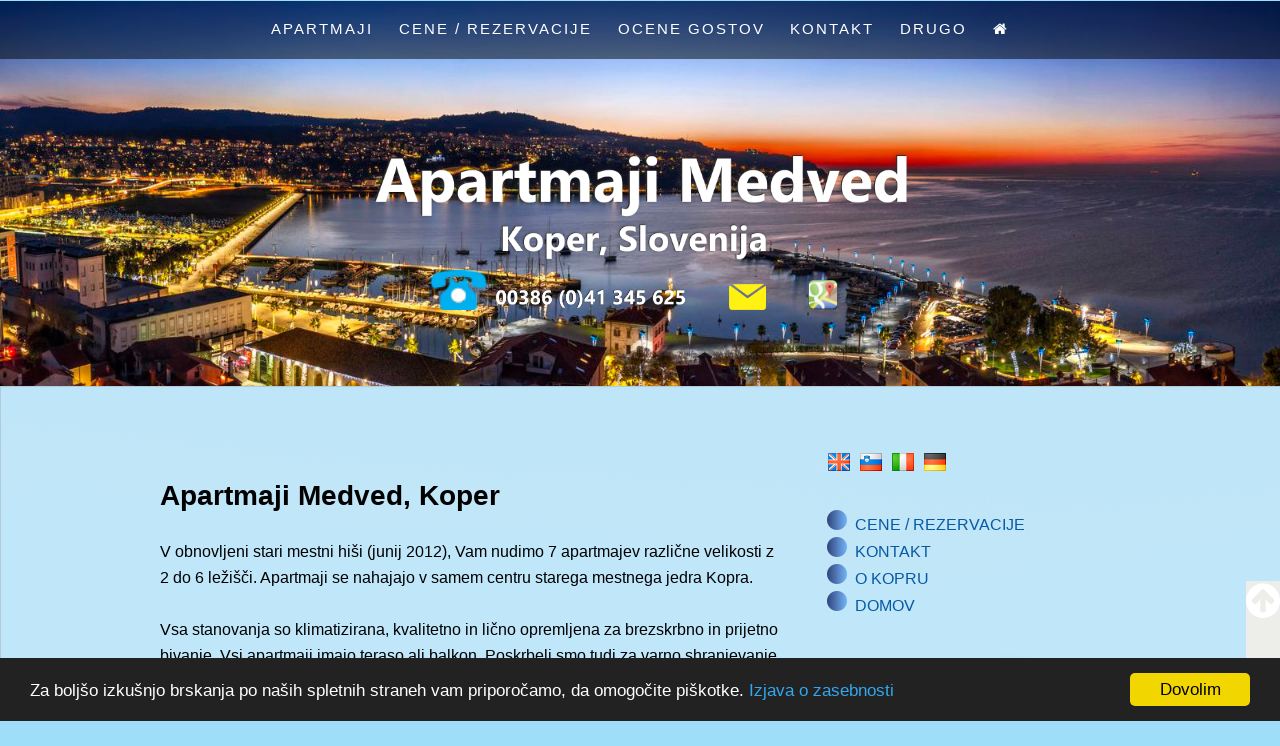

--- FILE ---
content_type: text/html; charset=UTF-8
request_url: https://www.apartments-medved.com/index.php
body_size: 5095
content:
<!DOCTYPE HTML>

<html>
	<head>
        <title>Apartments Medved, Koper, Slovenija</title>
		<meta http-equiv="content-type" content="text/html; charset=utf-8" />
        <meta name="Description" content="V popolnoma obnovljeni mestni hiši, Vam nudimo 7 moderno opremljenih apartmajev različne velikosti z 2 do 6 ležišči. Apartmaji se nahajajo v samem centru starega mestnega jedra Kopra." />
        <meta name="Keywords" content="apartments koper, apartment koper, slovenia, apartmaji koper, apartment, appartements, appartaments, ferienwohnungen, apartments portoroz, apartments piran, apartments izola, apartmany, lejligheder, huoneisto, apartmanok, apartamenty, apartamentos, accomodation, holidays, vacation, booking" />
        <link rel="alternate" href="https://www.apartments-medved.com" hreflang="en" />
        <link rel="alternate" href="https://www.apartments-medved.com/index.php" hreflang="en" />
        <link rel="alternate" href="https://apartments-medved.com" hreflang="en" />
        <link rel="alternate" href="https://apartments-medved.com/index.php" hreflang="en" />
        <meta name="viewport" content="width=device-width, initial-scale=1.0">
        <meta http-equiv="content-language" content="en">
        <meta name="robots" content="index,follow" />
        <meta name="Author" content="Studio Intera" />
        <meta name="revisit-after" content="14 days" />
        <link rel="shortcut icon" href="https://apartments-medved.com/znak.ico" />
		<!--[if lte IE 8]><script src="css/ie/html5shiv.js"></script><![endif]-->
		<script src="js/jquery.min.js"></script>
		<script src="js/jquery.dropotron.min.js"></script>
		<script src="js/skel.min.js"></script>
		<script src="js/skel-layers.min.js"></script>
		<script src="js/init.js"></script>
		<noscript>
			<link rel="stylesheet" href="css/skel.css" />
			<link rel="stylesheet" href="css/style.css" />
		</noscript>
		<!--[if lte IE 8]><link rel="stylesheet" href="css/ie/v8.css" /><![endif]-->
        <!-- Begin Cookie Consent plugin by Silktide - http://silktide.com/cookieconsent -->
<script type="text/javascript">
    window.cookieconsent_options = {"message":"Za boljšo izkušnjo brskanja po naših spletnih straneh vam priporočamo, da omogočite piškotke.","dismiss":"Dovolim","learnMore":"Izjava o zasebnosti","link":"slo_izjava.php","theme":"dark-bottom"};
</script>

<script type="text/javascript" src="//cdnjs.cloudflare.com/ajax/libs/cookieconsent2/1.0.10/cookieconsent.min.js"></script>
<!-- End Cookie Consent plugin -->
<style>
.back-to-top {
background: none;
margin: 0;
position: fixed;
bottom: 0;
right: 0;
width: 34px;
height: 140px;
z-index: 100;
display: none;
text-decoration: none;
color: #ffffff;
background-color: #EDEDEA;
}
.back-to-top i {
font-size: 40px;
}
</style>
	</head>
	<body class="homepage">
		<!-- Header Wrapper -->
			<div class="wrapper style1">
			
			<!-- Header -->
				<div id="header">
					<div class="container">
							
						<!-- Logo -->
							<h1><a href="#" id="logo">Apartments</a></h1>
						<!-- Nav -->
							<nav id="nav">
								<ul>
                                                                            <li>
										<a href="">Apartmaji</a>
										<ul>
                                            <li><a href="slo_apartma101.php">Apartma 101 </a></li>
                                            <li><a href="slo_apartma102.php">Apartma 102 </a></li>
											<li><a href="slo_apartma103.php">Apartma 103 </a></li>
											<li><a href="slo_apartma104.php">Apartma 104 </a></li>
											<li><a href="slo_apartma105.php">Apartma 105 </a></li>
											<li><a href="slo_apartma106.php">Apartma 106 </a></li>
											<li><a href="slo_apartma107.php">Apartma 107 </a></li>
										</ul>
									    </li>
                                        <li><a href="slo_rezervacije.php">Cene / Rezervacije</a></li>
                                        <li><a href="slo_ocene_gostov.php">Ocene gostov</a></li>
                                        <li><a href="slo_kontakt.php">Kontakt</a></li>
                                        									<li>
										<a href="">Drugo</a>
										<ul>
                                             <li><a href="slo_koper.php">O Kopru</a></li>
                                            <li><a href="slo_links.php">Povezave</a></li>
											<li><a href="slo_izjava.php">Izjava o zasebnosti</a></li>
                                            <li><a href="slo_piskotki.php">Kaj so piškotki?</a></li>

										</ul>
									</li>
                                    <li>
										<a href="index.php" i class="fa fa-home" aria-hidden="true"></a>
										<ul>
										  <li><a href="index.php">Slovenska stran</a></li>
											<li><a href="en_index.php">English page</a></li>
											<li><a href="it_index.php">Pagina italiana</a></li>
                                            <li><a href="de_index.php">Deutsche seite</a></li>
										</ul>
									</li>
							  </ul>
							</nav>
	
					</div>
				</div>
                
                
			<!-- Banner -->
				<div id="banner">
				  <section class="container"><a href="index.php"><img src="images/logo.png" alt="logo" width="90%"></a><a href="index.php"></a><br>
				    <a href="tel:041345625"><img src="images/ikone/icon_tf.png" width="57" height="40" alt="Phone"></a> <a href="tel:041345625"><img src="images/tel_en.png" alt="tel" width="32%"></a> &nbsp;&nbsp;&nbsp;&nbsp;&nbsp;&nbsp;<a href="slo_kontakt.php"><img src="images/kontakti3.png" alt="Mail" width="6%" longdesc="slo_kontakt.php"></a>&nbsp;&nbsp;&nbsp;&nbsp;&nbsp;&nbsp; <a href="https://www.google.com/maps/place/Apartments+Medved/@45.5443876,13.7180697,13z/data=!4m8!3m7!1s0x477b6896a6cfb97d:0xb614849ef1940d47!5m2!4m1!1i2!8m2!3d45.5464754!4d13.7312846" target="_blank"><img src="images/map.png" width="5%" alt="map"></a> &nbsp; <br>
                  <br></section>
				</div>

			</div>
            
           
		
		<!-- Section One -->
		<div id="main" class="wrapper style4">
        
		  <div class="container">
          
		    <div class="row">
            
		      						<!-- Content -->
						<div id="content" class="8u skel-cell-important">
						 								

					        <p><script src="https://www.apartments-medved.com:443/vnosi/cms/lightbox/js/jquery-1.11.0.min.js"></script>
<script src="https://www.apartments-medved.com:443/vnosi/cms/lightbox/js/lightbox.min.js"></script>
<link href="https://www.apartments-medved.com:443/vnosi/cms/lightbox/css/lightbox.css" rel="stylesheet" />
<div class="background_div53">
<style scoped>

/* declare external fonts */
@font-face { font-family: AG-Foreigner-Light-Plain-Medium; src: url('https://www.apartments-medved.com:443/vnosi/cms/fonts/AG-Foreigner-Light-Plain-Medium.ttf'); } 
@font-face { font-family: Avalon-Bold; src: url('https://www.apartments-medved.com:443/vnosi/cms/fonts/Avalon-Bold.ttf'); }  
@font-face { font-family: Avalon-Plain; src: url('https://www.apartments-medved.com:443/vnosi/cms/fonts/Avalon-Plain.ttf'); } 
@font-face { font-family: Azbuka04; src: url('https://www.apartments-medved.com:443/vnosi/cms/fonts/Azbuka04.ttf'); } 
@font-face { font-family: Cour; src: url('https://www.apartments-medved.com:443/vnosi/cms/fonts/cour.ttf'); }  
@font-face { font-family: DSNote; src: url('https://www.apartments-medved.com:443/vnosi/cms/fonts/(DS)_Note.ttf'); }  
@font-face { font-family: HebarU; src: url('https://www.apartments-medved.com:443/vnosi/cms/fonts/HebarU.ttf'); }  
@font-face { font-family: Lato-Regular; src: url('https://www.apartments-medved.com:443/vnosi/cms/fonts/Lato-Regular.ttf'); }
@font-face { font-family: MikadoRegular; src: url('https://www.apartments-medved.com:443/vnosi/cms/fonts/MikadoRegular.ttf'); } 
@font-face { font-family: Montserrat-Regular; src: url('https://www.apartments-medved.com:443/vnosi/cms/fonts/Montserrat-Regular.otf');}
@font-face { font-family: MTCORSVA; src: url('https://www.apartments-medved.com:443/vnosi/cms/fonts/MTCORSVA.TTF'); }   
@font-face { font-family: Nicoletta_script; src: url('https://www.apartments-medved.com:443/vnosi/cms/fonts/Nicoletta_script.ttf'); } 
@font-face { font-family: Oswald-Light; src: url('https://www.apartments-medved.com:443/vnosi/cms/fonts/Oswald-Light.otf'); }
@font-face { font-family: Oswald-Regular; src: url('https://www.apartments-medved.com:443/vnosi/cms/fonts/Oswald-Regular.ttf'); }
@font-face { font-family: Raleway-Regular; src: url('https://www.apartments-medved.com:443/vnosi/cms/fonts/Raleway-Regular.ttf'); } 
@font-face { font-family: Regina Kursiv; src: url('https://www.apartments-medved.com:443/vnosi/cms/fonts/ReginaKursiv.ttf'); }
@font-face { font-family: Segoe-UI; src: url('https://www.apartments-medved.com:443/vnosi/cms/fonts/Segoe-UI.ttf'); }  
@font-face { font-family: Tex Gyre Adventor;src:url('https://www.apartments-medved.com:443/vnosi/cms/fonts/texgyreadventor-regular.otf');}
@font-face { font-family: Ubuntu-R; src: url('https://www.apartments-medved.com:443/vnosi/cms/fonts/Ubuntu-R.ttf'); } 

/* set background color in the div */
.background_div53 {
	background-color:;	
}

/* div that wrap all the forum */
div.front_end_wrapper53 {
	font-family:inherit; 
	font-size:inherit;
	margin:0 auto;
		color:#000000;
	word-wrap:break-word;	
	line-height:inherit;
	word-spacing:normal;
	text-align:inherit;
}

div.front_end_wrapper53 img {
	max-width: 100% !important;
	max-height: 100%  !important;
}

blockquote {
  background: #f9f9f9;
  border-left: 10px solid #ccc;
  margin: 1.5em 10px;
  padding: 0.5em 10px;
  quotes: "\201C""\201D""\2018""\2019";
}
blockquote:before {
  color: #ccc;
  content: open-quote;
  font-size: 4em;
  line-height: 0.1em;
  margin-right: 0.25em;
  vertical-align: -0.4em;
}
blockquote p {
  display: inline;
}
</style><div class="front_end_wrapper53">

	<strong><span style="font-size:28px">Apartmaji Medved, Koper</span></strong><br />
<br />
V obnovljeni stari mestni hi&scaron;i (junij 2012), Vam nudimo 7 apartmajev različne velikosti z 2 do 6 leži&scaron;či. Apartmaji se nahajajo v samem centru starega mestnega jedra Kopra.<br />
<br />
Vsa stanovanja so klimatizirana, kvalitetno in lično opremljena za brezskrbno in prijetno bivanje. Vsi apartmaji imajo teraso ali balkon .Poskrbeli smo tudi za varno shranjevanje va&scaron;ih koles, s katerimi boste prevozili čudovite kolesarske poti, ki jih ponuja na&scaron;a prelepa obala.<br />
&nbsp;<br />
<a href="/images/tloris/tloris_p.jpg" target="_blank"><img alt="" src="/images/tloris/tloris_p_small.jpg" /></a>&nbsp; &nbsp; <a href="/images/tloris/tloris_1.jpg" target="_blank"><img alt="" src="/images/tloris/tloris_1_small.jpg" style="height:140px; width:178px" /></a> &nbsp;&nbsp; <a href="/images/tloris/tloris_2.jpg" target="_blank"><img alt="" src="/images/tloris/tloris_2_small.jpg" style="height:140px; width:178px" /></a>&nbsp; &nbsp; <a href="/images/tloris/tloris_3.jpg" target="_blank"><img alt="" src="/images/tloris/tloris_3_small.jpg" style="height:140px; width:178px" /></a><br />
&nbsp;V apartmajski hi&scaron;i imate na voljo tudi pralni in su&scaron;ilni stroj na kovance.<br />
<br />
&nbsp;
<table border="1" cellpadding="5" cellspacing="1" style="width:100%">
	<tbody>
		<tr>
			<td><a href="slo_apartma101.php"><img alt="" src="https://www.apartments-medved.com:443/vnosi/cms/userfiles/images/BAM_0714%20copy.jpg" /></a></td>
			<td style="vertical-align:top"><strong>Apartma 101: (4 &ndash; 6 oseb)</strong><br />
			pritličje, dvosobno stanovanje, 2x spalnica, dnevni prostor s kuhinjo (steklo-keramični &scaron;tedilnik z napo) in raztegljivim leži&scaron;čem za 2 osebi , kopalnica s prho, klimatska naprava, kTV , internet, komplet opremljeno, terasa.<br />
			<img alt="" src="/images/ikone/ico_puscica.png" style="height:22px; width:22px" />&nbsp; <a href="slo_apartma101.php">Več o apartmaju ...</a><br />
			&nbsp;</td>
		</tr>
		<tr>
			<td><a href="slo_apartma102.php"><img alt="" src="https://www.apartments-medved.com:443/vnosi/cms/userfiles/images/BAM_0495.jpg" /></a></td>
			<td style="vertical-align:top"><strong>Apartma 102: (2-4 osebe)</strong><br />
			I. nadstropje, enosobno stanovanje, 1x spalnica z dvema leži&scaron;čema, dnevni prostor s kuhinjo in raztegljivim leži&scaron;čem za 2 osebi, kopalnica s prho, klimatska naprava, kTV, internet, komplet opremljeno, balkon.<br />
			<img alt="" src="/images/ikone/ico_puscica.png" style="height:22px; width:22px" />&nbsp; <a href="slo_apartma102.php">Več o apartmaju ...</a><br />
			&nbsp;</td>
		</tr>
		<tr>
			<td><a href="slo_apartma103.php"><img alt="" src="https://www.apartments-medved.com:443/vnosi/cms/userfiles/images/BAM_0618%20copy.jpg" /></a></td>
			<td style="vertical-align:top"><strong>Apartma 103: (3- 5 oseb)</strong><br />
			I. nadstropje,enosobno stanovanje, 1x spalnica s tremi leži&scaron;či, dnevni prostor s kuhinjo in raztegljivim leži&scaron;čem za 2 osebi, kopalnica s prho, klimatska naprava, kTV (Lcd zaslon), internet, komplet opremljeno, balkon.<br />
			<img alt="" src="/images/ikone/ico_puscica.png" style="height:22px; width:22px" />&nbsp; <a href="slo_apartma103.php">Več o apartmaju ...</a><br />
			&nbsp;</td>
		</tr>
		<tr>
			<td style="vertical-align:top; width:170px"><a href="slo_apartma104.php"><img alt="" src="https://www.apartments-medved.com:443/vnosi/cms/userfiles/images/BAM_1570.jpg" /></a></td>
			<td style="vertical-align:top"><strong>Apartma 104: (2 osebi)</strong><br />
			II. nadstropje, garsonjera z dvemi leži&scaron;či, kuhinjski blok, kopalnica s prho, klimatska naprava, kTV, internet, komplet opremljeno, terasa.<br />
			<img alt="" src="/images/ikone/ico_puscica.png" style="height:22px; width:22px" />&nbsp; <a href="slo_apartma104.php">Več o apartmaju ...</a><br />
			&nbsp;</td>
		</tr>
		<tr>
			<td style="vertical-align:top; width:170px"><a href="slo_apartma105.php"><img alt="" src="https://www.apartments-medved.com:443/vnosi/cms/userfiles/images/105%20spaln..jpg" /></a></td>
			<td style="vertical-align:top"><strong>Apartma 105: (3-5 oseb)</strong><br />
			II. nadstropje, enosobno stanovanje, 1x spalnica s tremi leži&scaron;či, dnevni prostor s kuhinjo in raztegljivim leži&scaron;čem za 2 osebi, kopalnica s prho, klimatska naprava, kTV, internet, komplet opremljeno, terasa.<br />
			<img alt="" src="/images/ikone/ico_puscica.png" style="height:22px; width:22px" />&nbsp; <a href="slo_apartma105.php">Več o apartmaju ...</a><br />
			&nbsp;</td>
		</tr>
		<tr>
			<td style="vertical-align:top; width:170px">&nbsp;</td>
			<td style="vertical-align:top"><strong>Apartma 106: (2 osebi)</strong><br />
			III. nadstropje, garsonjera z dvemi leži&scaron;či, kuhinjski bloki, kopalnica s prho, klimatska naprava, kTV, internet, komplet opremljeno, terasa.<br />
			<img alt="" src="/images/ikone/ico_puscica.png" style="height:22px; width:22px" />&nbsp; <a href="slo_apartma106.php">Več o apartmaju ...</a><br />
			&nbsp;</td>
		</tr>
		<tr>
			<td style="vertical-align:top; width:170px"><a href="slo_apartma107.php"><img alt="" src="https://www.apartments-medved.com:443/vnosi/cms/userfiles/images/107%20kuhinja.jpg" /></a></td>
			<td style="vertical-align:top"><strong>Apartma 107: (4 osebe)</strong><br />
			III. nadstropje, enosobno stanovanje z &scaron;tirimi leži&scaron;či, kuhinjski bloki, kopalnica s prho, klimatska naprava, kTV, internet, komplet opremljeno, velika terasa.<br />
			<img alt="" src="/images/ikone/ico_puscica.png" style="height:22px; width:22px" />&nbsp; <a href="slo_apartma107.php">Več o apartmaju ...</a><br />
			&nbsp;</td>
		</tr>
	</tbody>
</table>
<br />
&nbsp;</div>
</div>
    </p>

						</div>
		      <!-- Sidebar -->
		      <div id="sidebar" class="4u">
		        <section>
		          <header class="major">
	              <h2><a href="en_index.php"><img src="images/eng.gif" width="24" height="24" alt="Eng"></a> <a href="index.php"><img src="images/slo.gif" width="24" height="24" alt="SLo"></a> <a href="it_index.php"><img src="images/ita.gif" width="24" height="24" alt="Ita"></a> <a href="de_index.php"><img src="images/ger.gif" width="24" height="24" alt="Ger"></a></h2>
		          </header>
		          <ul class="default">
		            
		              <div class="background_div64">
<style scoped>

/* declare external fonts */
@font-face { font-family: AG-Foreigner-Light-Plain-Medium; src: url('https://www.apartments-medved.com:443/vnosi/cms/fonts/AG-Foreigner-Light-Plain-Medium.ttf'); } 
@font-face { font-family: Avalon-Bold; src: url('https://www.apartments-medved.com:443/vnosi/cms/fonts/Avalon-Bold.ttf'); }  
@font-face { font-family: Avalon-Plain; src: url('https://www.apartments-medved.com:443/vnosi/cms/fonts/Avalon-Plain.ttf'); } 
@font-face { font-family: Azbuka04; src: url('https://www.apartments-medved.com:443/vnosi/cms/fonts/Azbuka04.ttf'); } 
@font-face { font-family: Cour; src: url('https://www.apartments-medved.com:443/vnosi/cms/fonts/cour.ttf'); }  
@font-face { font-family: DSNote; src: url('https://www.apartments-medved.com:443/vnosi/cms/fonts/(DS)_Note.ttf'); }  
@font-face { font-family: HebarU; src: url('https://www.apartments-medved.com:443/vnosi/cms/fonts/HebarU.ttf'); }  
@font-face { font-family: Lato-Regular; src: url('https://www.apartments-medved.com:443/vnosi/cms/fonts/Lato-Regular.ttf'); }
@font-face { font-family: MikadoRegular; src: url('https://www.apartments-medved.com:443/vnosi/cms/fonts/MikadoRegular.ttf'); } 
@font-face { font-family: Montserrat-Regular; src: url('https://www.apartments-medved.com:443/vnosi/cms/fonts/Montserrat-Regular.otf');}
@font-face { font-family: MTCORSVA; src: url('https://www.apartments-medved.com:443/vnosi/cms/fonts/MTCORSVA.TTF'); }   
@font-face { font-family: Nicoletta_script; src: url('https://www.apartments-medved.com:443/vnosi/cms/fonts/Nicoletta_script.ttf'); } 
@font-face { font-family: Oswald-Light; src: url('https://www.apartments-medved.com:443/vnosi/cms/fonts/Oswald-Light.otf'); }
@font-face { font-family: Oswald-Regular; src: url('https://www.apartments-medved.com:443/vnosi/cms/fonts/Oswald-Regular.ttf'); }
@font-face { font-family: Raleway-Regular; src: url('https://www.apartments-medved.com:443/vnosi/cms/fonts/Raleway-Regular.ttf'); } 
@font-face { font-family: Regina Kursiv; src: url('https://www.apartments-medved.com:443/vnosi/cms/fonts/ReginaKursiv.ttf'); }
@font-face { font-family: Segoe-UI; src: url('https://www.apartments-medved.com:443/vnosi/cms/fonts/Segoe-UI.ttf'); }  
@font-face { font-family: Tex Gyre Adventor;src:url('https://www.apartments-medved.com:443/vnosi/cms/fonts/texgyreadventor-regular.otf');}
@font-face { font-family: Ubuntu-R; src: url('https://www.apartments-medved.com:443/vnosi/cms/fonts/Ubuntu-R.ttf'); } 

/* set background color in the div */
.background_div64 {
	background-color:;	
}

/* div that wrap all the forum */
div.front_end_wrapper64 {
	font-family:inherit; 
	font-size:inherit;
	margin:0 auto;
		color:#000000;
	word-wrap:break-word;	
	line-height:inherit;
	word-spacing:normal;
	text-align:inherit;
}

div.front_end_wrapper64 img {
	max-width: 100% !important;
	max-height: 100%  !important;
}

blockquote {
  background: #f9f9f9;
  border-left: 10px solid #ccc;
  margin: 1.5em 10px;
  padding: 0.5em 10px;
  quotes: "\201C""\201D""\2018""\2019";
}
blockquote:before {
  color: #ccc;
  content: open-quote;
  font-size: 4em;
  line-height: 0.1em;
  margin-right: 0.25em;
  vertical-align: -0.4em;
}
blockquote p {
  display: inline;
}
</style><div class="front_end_wrapper64">

	<img alt="" src="/images/ikone/ico_link.png" style="height:20px; width:20px" />&nbsp; <a href="slo_rezervacije.php">CENE / REZERVACIJE</a><br />
<img alt="" src="/images/ikone/ico_link.png" style="height:20px; width:20px" />&nbsp; <a href="slo_kontakt.php">KONTAKT</a><br />
<img alt="" src="/images/ikone/ico_link.png" style="height:20px; width:20px" />&nbsp; <a href="slo_koper.php">O KOPRU</a><br />
<img alt="" src="/images/ikone/ico_link.png" style="height:20px; width:20px" />&nbsp; <a href="index.php">DOMOV</a><br />
<br />
<br />
<img alt="" src="/images/ikone/ico_link.png" style="height:20px; width:20px" />&nbsp; <a href="https://apartments-capraria.com/" target="_blank">Oglejte si tudi na&scaron;e<br />
Apartmaje Capraria v Kopru</a></div>
</div>
 
	                <br>
                    
		            <strong>Le vprašajte ...</strong>
                   <script src='//apartments-medved.com/vnosi/stik_slo/scripts/jquery-1.7.2.min.js' type='text/javascript'></script>
<script src='//apartments-medved.com/vnosi/stik_slo/scripts/jquery.sim.utils.js' type='text/javascript'></script>
<div id='sfm_container_div_medved_slo'></div>
<script type='text/javascript'>new sfmFormObj('sfm_container_div_medved_slo','//apartments-medved.com/vnosi/stik_slo/medved_slo.php?sfm_from_iframe=1',760);</script>
		          </ul>
</section>
		      </div>
		    </div>
	      </div>
    </div>
		<!-- Section Two -->
			<div class="wrapper style3">
				<section class="container">
					<header class="major">
						<link href="https://www.apartments-medved.com/vnosi/galerija2/index.php?controller=pjFront&action=pjActionLoadCss&id=1" type="text/css" rel="stylesheet" />
<script type="text/javascript" src="https://www.apartments-medved.com/vnosi/galerija2/index.php?controller=pjFront&action=pjActionLoad&id=1"></script>
					</header>
					
									</section>
			</div>

		<!-- Section Three -->
			<div class="wrapper style6">
			  
			     Uživajte počitnice v naših udobnih in komfortnih apartmajih
                   <br>
              v središču slovenske obale - v Kopru.<br>
			    <br>
Apartmaji Medved, Koper, Slovenija </span>
			</div>


	</div>


	<!-- Footer -->
		<div id="footer">
			<section class="container">
				<header class="major">
				  <h2>KJE SE NAHAJAMO  ?</h2>
				</header>
				<iframe src="https://www.google.com/maps/embed?pb=!1m18!1m12!1m3!1d13290.759152676248!2d13.724766840912311!3d45.54956247840012!2m3!1f0!2f0!3f0!3m2!1i1024!2i768!4f13.1!3m3!1m2!1s0x477b6896a6cfb97d%3A0xb614849ef1940d47!2sApartments%20Medved!5e0!3m2!1ssl!2ssi!4v1572253414165!5m2!1ssl!2ssi" width="100%" height="400" frameborder="0" style="border:0;" allowfullscreen=""></iframe>

									</ul>
				<hr />
			</section>
			</div>
			<!-- Copyright -->
				<div id="copyright">
					<p>Apartmaji Medved, Koper, Slovenija / Copyright 2012 / Vse pravice zadrŽane / Made by: <a href="https://www.sloveniancoast.net/" target="_blank">SlovenianCoast</a></p>
                    <p><a href="url.html">&nbsp;&nbsp;&nbsp;</a></p>
				</div>			
<a href="#" class="back-to-top" style="display: inline;">
<i class="fa fa-arrow-circle-up"></i>
</a>
<!-- Default Statcounter code for Apartmaji Medved
http://www.apartments-medved.com/ -->
<script type="text/javascript">
var sc_project=7994227; 
var sc_invisible=1; 
var sc_security="c59318cc"; 
</script>
<script type="text/javascript"
src="https://www.statcounter.com/counter/counter.js"
async></script>
<noscript><div class="statcounter"><a title="Web Analytics"
href="https://statcounter.com/" target="_blank"><img
class="statcounter"
src="https://c.statcounter.com/7994227/0/c59318cc/1/"
alt="Web Analytics"></a></div></noscript>
<!-- End of Statcounter Code -->
	</body>
</html>

--- FILE ---
content_type: text/html; charset=UTF-8
request_url: https://www.apartments-medved.com/vnosi/stik_slo/medved_slo.php?sfm_from_iframe=1
body_size: 1289
content:
<!DOCTYPE html>
<html >
   <head >
      <meta http-equiv='Content-Type' content='text/html; charset=utf-8'>
      <meta name='viewport' content='width=device-width, initial-scale=1'>
      <title >Form Page: medved_slo</title>
      <meta name='generator' content='Simfatic Forms 5.0.8.459'>
      <script src='scripts/jquery-1.7.2.min.js' type='text/javascript'></script>
      <script src='scripts/jquery.sim.utils.js' type='text/javascript'></script>
      <script src='scripts/globalize.js' type='text/javascript'></script>
      <script src='scripts/globalize.culture.sl-SI.js' type='text/javascript'></script>
      <script src='scripts/jquery.sim.FormCalc.js' type='text/javascript'></script>
      <script src='scripts/sfm_validatorv7.js' type='text/javascript'></script>
      <link rel='stylesheet' type='text/css' href='style/medved_slo.css?r=1145646041'>
   </head>
   <body id='sfm_medved_slo_body'>
      <form id='medved_slo' class='sfm_form' novalidate='novalidate' method='post' action='/vnosi/stik_slo/medved_slo.php?sfm_sid=hnm5kljneujmpbss0def6dtq42' accept-charset='UTF-8'>
         <div id='medved_slo_errorloc' class='error_strings' style='width:480px;text-align:left'></div>
         <div id='medved_slo_outer_div_p1' class='form_outer_div'>
            <div style='position:relative' id='medved_slo_inner_div'>
               <input type='hidden' name='sfm_form_submitted' value='yes'>
               <input type='hidden' name='id_0d288c4d85508bef7a37' value='5d51b4c6534352b80101b0399'>
               <input type='text' name='ta73c2fb1414ad77eb6c2' id='ta73c2fb1414ad77eb6c2'>
               <div id='formsection_0_0'>
                  <div id='label21_container' class='sfm_form_label'>
                     <label id='label21' for='ime'>Vaše ime:</label>
                  </div>
                  <div id='ime_container' class='sfm_element_container'>
                     <input type='text' name='ime' id='ime' class='sfm_textbox_common sfm_textbox' size='20' value=''>
                  </div>
                  <div id='label22_container' class='sfm_form_label'>
                     <label id='label22' for='priimek'>Priimek:</label>
                  </div>
                  <div id='priimek_container' class='sfm_element_container'>
                     <input type='text' name='priimek' id='priimek' class='sfm_textbox_common sfm_textbox' size='20' value=''>
                  </div>
                  <div id='label5_container' class='sfm_form_label'>
                     <label id='label5' for='telefon'>Telefon / Gsm:</label>
                  </div>
                  <div id='telefon_container' class='sfm_element_container'>
                     <input type='text' name='telefon' id='telefon' class='sfm_textbox_common sfm_textbox' size='20' value=''>
                  </div>
                  <div id='label23_container' class='sfm_form_label'>
                     <label id='label23' for='email'>Vaš email:</label>
                  </div>
                  <div id='email_container' class='sfm_element_container'>
                     <input type='text' name='email' id='email' class='sfm_textbox_common sfm_textbox' size='20' value=''>
                  </div>
                  <div class='element_label sfm_element_container' id='x_ustanova_container'><input type='checkbox' name='x_ustanova' id='x_ustanova' value='on' ><label for='x_ustanova' class='element_label' id='x_ustanova_label'>Pošiljam v imenu ustanove</label></div>
                  <div id='box_element6'></div>
               </div>
               <div id='formsection_0_224'>
                  <div id='label6_container' class='sfm_form_label'>
                     <label id='label6' for='ustanova'>Ustanova (ime ustanove, naslov ustanove, odgovorna oseba):</label>
                  </div>
                  <div id='ustanova_container' class='sfm_element_container'><textarea name='ustanova' id='ustanova' class='sfm_textbox_common sfm_textarea'></textarea></div>
                  <div id='box_element2'></div>
               </div>
               <div id='formsection_0_352'>
                  <div id='label7_container' class='sfm_form_label'>
                     <label id='label7' for='sporocilo'>Sporočilo / vprašanje:</label>
                  </div>
                  <div id='sporocilo_container' class='sfm_element_container'><textarea name='sporocilo' id='sporocilo' class='sfm_textbox_common sfm_textarea'></textarea></div>
                  <div id='box_element9'></div>
                  <div id='Submit2_container' class='loading_div sfm_element_container'>
                     <input type='image' name='Submit2' id='medved_slo_Submit2_img' src='images/hedi_slo-Submit2-0-0.png' alt='submit'>
                  </div>
               </div>
            </div>
         </div>
      </form>
      <script type='text/javascript'>
$(function()
{
   sfm_show_loading_on_formsubmit('medved_slo','medved_slo_Submit2_img');
});
Globalize.culture('sl-SI')
Globalize.culture().calendars.standard.patterns.d = "dd.MM.yyyy";
Globalize.culture().calendars.standard.firstDay = 1;
$('#formsection_0_224').dispCondition('x_ustanova','medved_slo');
      </script>
      <script type='text/javascript'>
var medved_sloValidator = new Validator("medved_slo");
medved_sloValidator.addValidation("ime",{required:true,message:"Vpišite vaše ime"} );
medved_sloValidator.addValidation("priimek",{required:true,message:"Vpišite vaš priimek"} );
medved_sloValidator.addValidation("email",{required:true,message:"Obvezno vpišite vaš email"} );
medved_sloValidator.addValidation("email",{email:true,message:"Email mora biti veljaven, popravite ga."} );
medved_sloValidator.addValidation("sporocilo",{required:true,message:"Vpišite vaše sporočilo oziroma vprašanje."} );
      </script>
   </body>
</html>


--- FILE ---
content_type: text/css
request_url: https://www.apartments-medved.com/css/style.css
body_size: 2103
content:
@import url("font-awesome.min.css");
@import url("http://fonts.googleapis.com/css?family=Open+Sans:300,400,600,700,800");



	body {
		background: #9FDEF9
	}

		body.loading * {
			-moz-transition: none !important;
			-webkit-transition: none !important;
			-o-transition: none !important;
			-ms-transition: none !important;
			transition: none !important;
			-moz-animation: none !important;
			-webkit-animation: none !important;
			-o-animation: none !important;
			-ms-animation: none !important;
			animation: none !important;
		}

	body, input, select, textarea {
		color: #555555;
		font-family: 'Open Sans', sans-serif;
		font-size: 12pt;
		font-weight: 300;
		line-height: 1.65em;
	}

	a {
		color: #065BA5;
		text-decoration: none;
	}

	strong, b {
		font-weight: 700;
	}

	em, i {
		font-style: italic;
	}

	p, ul, ol, dl, blockquote {
		margin: 0 0 2em 0;
	}

	p {
		line-height: 1.8em;
	}

		p.medium {
			font-size: 1.4em;
		}

	h1, h2, h3, h4, h5, h6 {
		color: inherit;
		font-weight: 700;
	}

		h1 a, h2 a, h3 a, h4 a, h5 a, h6 a {
			color: inherit;
			text-decoration: none;
		}

	h2 {
		font-size: 1.5em;
	}

	h3 {
	font-size: 1.25em;
	text-align: left;
	}

	sub {
		font-size: 0.8em;
		position: relative;
		top: 0.5em;
	}

	sup {
		font-size: 0.8em;
		position: relative;
		top: -0.5em;
	}

	hr {
		border-top: solid 0.5px #CCC;
		margin-bottom: 1.5em;
		margin-top: 1.5em;
	}

	blockquote {
		border-left: solid 0.5em #82b440;
		font-style: italic;
		padding: 1em 0 1em 2em;
	}

	section.special, article.special {
		text-align: center;
	}

	header.major {
		padding-bottom: 3em;
		text-align: left;
		*text-transform: uppercase;
	}

		header.major h2 {
	font-size: 2.6em;
	font-weight: 700;
	text-align: left;
		}

		header.major .byline {
			display: block;
			padding-top: 1em;
			letter-spacing: 1px;
			font-size: 1.4em;
			text-align: left;
		}

	footer > :last-child {
		margin-bottom: 0;
	}

	footer.major {
		padding-top: 3em;
	}



/* Image */

	.image {
		border: 0;
		position: relative;
	}

		.image.fit {
			display: block;
		}

			.image.fit img {
				display: block;
				width: 100%;
			}

		.image.feature {
			display: block;
			margin: 0 0 2em 0;
		}

			.image.feature img {
				display: block;
				width: 100%;
			}



/* Lists */

	ol.default {
		list-style: decimal;
		padding-left: 1.25em;
	}

		ol.default li {
			padding-left: 0.25em;
		}

	ul.default {
		margin: 0;
		padding: 0;
		list-style: none;
	}

		ul.default li {
			padding: 0.40em 0em;
		}

	ul.icons {
		cursor: default;
		padding-bottom: 2em;
	}

		ul.icons li {
			display: inline-block;
			line-height: 1em;
			padding: 0.5em 1em;
		}

			ul.icons li:first-child {
				padding-left: 0;
			}

			ul.icons li span {
				display: none;
			}

			ul.icons li a {
				text-decoration: none;
				font-size: 2em;
				color: inherit;
				opacity: 0.2;
				-moz-transition: all 0.35s ease-in-out;
				-webkit-transition: all 0.35s ease-in-out;
				-o-transition: all 0.35s ease-in-out;
				-ms-transition: all 0.35s ease-in-out;
				transition: all 0.35s ease-in-out;
			}

			ul.icons li a:hover {
				color: inherit;
				opacity: 1;
			}

	ul.actions {
		cursor: default;
	}

		ul.actions:last-child {
			margin-bottom: 0;
		}

		ul.actions li {
			display: inline-block;
			padding: 0 0 0 1.5em;
		}

			ul.actions li:first-child {
				padding: 0;
			}

		ul.actions.vertical li {
			display: block;
			padding: 1.5em 0 0 0;
		}

			ul.actions.vertical li:first-child {
				padding: 0;
			}

	ul.special-icons {
		margin: 0em;
		padding: 0em;
	}

		ul.special-icons > li {
			position: relative;
			padding: 0.50em 0em 0.50em 0em;
		}

		ul.special-icons > li:before {
			position: absolute;
			left: 0;
			top: 2em;
			display: block;
			background: none;
			font-size: 2em;
			border-radius: 5px;
		}

		ul.special-icons > li:first-child {
			border-top: none;
		}

		ul.special-icons h3 {
			margin-bottom: 0.80em;
			line-height: 2em;
			text-transform: uppercase;
			font-weight: 700;
			font-size: 1.2em;
		}

		ul.special-icons span {
			line-height: 190%;
		}

		ul.special-icons .fa {
			float: left;
			display: inline-block;
			padding-right: 1em;
			font-size: 1.4em;
			color: #82b440;
		}

		ul.special-icons p {
			padding-left: 2.7em;
		}



/* Button */

	input[type="submit"],
	input[type="reset"],
	input[type="button"],
	.button {
		-moz-appearance: none;
		-webkit-appearance: none;
		-o-appearance: none;
		-ms-appearance: none;
		appearance: none;
		background: none;
		border-radius: none;
		border: 2px solid;
		border-color: #82b440;
		color: #82b440;
		cursor: pointer;
		display: inline-block;
		padding: 0.90em 1.2em;
		letter-spacing: 1px;
		text-align: center;
		text-decoration: none;
		text-transform: uppercase;
		font-size: 1.4em;
		-moz-transition: all 0.35s ease-in-out;
		-webkit-transition: all 0.35s ease-in-out;
		-o-transition: all 0.35s ease-in-out;
		-ms-transition: all 0.35s ease-in-out;
		transition: all 0.35s ease-in-out;
	}

		input[type="submit"]:hover,
		input[type="reset"]:hover,
		input[type="button"]:hover,
		.button:hover {
			background: #82b440;
			color: white;
		}

		input[type="submit"].alt,
		input[type="reset"].alt,
		input[type="button"].alt,
		.button.alt {
			border-color: inherit;
			color: inherit;
		}

			input[type="submit"].alt:hover,
			input[type="reset"].alt:hover,
			input[type="button"].alt:hover,
			.button.alt:hover {
				background: white;
				color: #82b440;
			}

		input[type="submit"].fit,
		input[type="reset"].fit,
		input[type="button"].fit,
		.button.fit {
			width: 100%;
		}

		input[type="submit"].small,
		input[type="reset"].small,
		input[type="button"].small,
		.button.small {
			font-size: 0.8em;
		}

/* Wrapper */

	.wrapper {
		padding: 6em 0em 4em 0em;
	}

		.wrapper.style1 {
			padding: 0em;
			background: #222222 url(../images/banner.jpg) no-repeat;
			background-size: cover;
		}

		.wrapper.style2 {
			background: #fFF;
		}

			.wrapper.style2 .major {
				text-align: left !important;
			}

				.wrapper.style2 .major h2 {
					display: block;
					margin-bottom: 0.70em;
					letter-spacing: 1px;
					line-height: 1.4em;
					*text-transform: uppercase;
					font-size: 1.8em;
					font-weight: 400;

				}

				.wrapper.style2 .major .byline {
					letter-spacing: normal;
					line-height: 1.6em;
					*text-transform: capitalize;
					font-size: 1.4em;

				}

			.wrapper.style2 h3 {
				display: block;
				margin-bottom: 1em;
				letter-spacing: 1px;
				line-height: 1.4em;
				*text-transform: uppercase;
				font-size: 1.6em;
				font-weight: 400;

			}

		.wrapper.style3 {
			text-align: center;
			padding-bottom: 0em;
			padding-top: 2em;
			background: #00344D;


		}

			.wrapper.style3 .container {
				text-align: center;
				padding-left: 3em;
				padding-right: 3em;
			}

			.wrapper.style3 p {
	font-size: 1.2em;
	text-align: center;
			}

		.wrapper.style4 {
			background: #9FDEF9;
			font-size: 1.1em;
			font-weight: 400;
			background: url(/images/bk.jpg);

		}

		.wrapper.style5 {
			background: #82b440;
			text-align: center;
			color: white;
		}

			.wrapper.style5 .image {
				display: block;
				width: 60%;
				margin: 0em auto 2em auto;
			}

				.wrapper.style5 .image img {
					border-radius: 50%;
					border: 10px solid;
					border-color: white;
				}
				
		.wrapper.style6 {
			text-align:	center;
			background: #00344D;
			padding-bottom: 1.5em;
			padding-top: 0em;
			color: #FFF;
		    font-size: 1.5em;
			font-weight: 400;
				}


/* Header */

	#header {
		color: white;
		height: 4em;
		background: rgba(0, 0, 0, 0.5);
	}

		#header .container {
			position: relative;
		}
		

	.homepage #logo {
		display: none;

	}

	.homepage #nav {
		position: static;
		right: none;
		text-align: center;
	}

	#logo {
		line-height: 2em;
		letter-spacing: 2px;
		text-transform: uppercase;
		font-size: 2em;
		font-weight: 400;
	}

		#logo h1 {
			display: inline-block;
			margin: 0;
			padding: 0;
		}

		#logo a {
			color: inherit;
		}

	#nav {
		position: absolute;
		top: 0;
		right: 0;
	}

		#nav > ul {
			margin: 0;
		}

			#nav > ul > li {
				border-radius: 4px;
				display: inline-block;
				margin-left: 0.5em;
				padding: 0 0.5em;
			}

				#nav > ul > li a {
					color: inherit;
					line-height: 4em;
					letter-spacing: 2px;
					text-decoration: none;
					text-transform: uppercase;
					font-weight: 400;
					font-size: 1em;
				}

				#nav > ul > li:first-child {
					margin-left: 0;
				}

				#nav > ul > li.active a {
					color: white;
				}

				#nav > ul > li > ul {
					display: none;
				}

/* Dropotron */

	.dropotron {
		top: 2em;
		background: rgba(32, 32, 32, 0.75);
		border-radius: 4px;
		color: inherit;
		min-width: 12em;
		padding: 1em 0;
		color: white;
	}

		.dropotron > li {
			line-height: 2em;
			padding: 0 1em;
		}

			.dropotron > li > a {
				color: inherit;
				letter-spacing: 2px;
				text-decoration: none;
				text-transform: uppercase;
			}

			.dropotron > li.active > a, .dropotron > li:hover > a {
				color: inherit;
			}

		.dropotron.level-0 {
			border-radius: 0 0 4px 4px;
			font-size: 1em;
			margin-left: -0.5em;
		}

/* Banner */

	#banner {
		padding: 6em 0em 3em 0em;
		text-align: center;
		text-transform: uppercase;
		color: #000;
	}

		#banner .container {
			padding: 0em 8em;
			font-size: 1.5em;
			font-weight: 500;
			*color: #FFF;
			*text-decoration: none;
		}

		#banner h2 {
			display: inline-block;
			padding: 0.50em 0.30em;
			*background: #82b440;
			font-size: 3em;
			font-weight: 500;
		}

		#banner span, #banner p {
			display: block;
			letter-spacing: 1px;
			text-transform: uppercase;
			font-size: 1.6em;
			font-weight: 400;
		}

		#banner span {
			padding: 1em 0em;
		}

/* Main */

	#main {
		padding: 4em 0;
	}

		#main #content .major, #main #sidebar .major {
			text-align: left;

		}

		#main #sidebar section {
			margin-top: 4em;

		}

			#main #sidebar section:first-child {
				margin-top: 0;

			}

		#main #sidebar .major {
			padding-bottom: 2em;
		}

			#main #sidebar .major h2 {
				font-size: 1.8em;
			}

/* Footer */

	#footer {
		padding: 6em 0 2em 0;
		text-align: center;
		color: 000;
		
	}

		#footer hr {
			border-bottom: 1px solid;
			border-color: inherit;
			opacity: .05;
		}

		#footer .major h2 {
	color: inherit;
	text-align: center;
		}

		#footer .major .byline {
			color: inherit;
			opacity: .4;
		}

		#footer .copyright {
			margin-top: 3em;
			text-align: center;
		}

/* Copyright */

	#copyright {
		position: relative;
		text-transform: uppercase;
		text-align: center;
		padding: 3em 0em 3em 0em;
		color: 000;
		opacity: .40;
	}

		#copyright a {
			text-decoration: none;
			color: inherit;
		}
		


 


--- FILE ---
content_type: text/css
request_url: https://www.apartments-medved.com/vnosi/stik_slo/style/medved_slo.css?r=1145646041
body_size: 1145
content:
#medved_slo .sfm_textbox
{
    padding:1px;
}
#medved_slo .sfm_textarea
{
    padding:2px;
    resize:none;
}
#medved_slo .error_strings
{
    font-family:Verdana;
    font-size:12px;
    color:#660000;
}
#medved_slo img
{
    border:0;
}
#medved_slo .loading_div
{
    background-color:transparent;
    background-image:url("images/loading.gif");
    background-position:center center;
    background-repeat:no-repeat;
}
#medved_slo input[type='submit'],input[type='reset']
{
    font:inherit;
    color:inherit;
}
#medved_slo .sfm_cr_box
{
    font-family:Verdana;
    font-size:10px;
    color:#888888;
}
#medved_slo .sfm_cr_box a
{
    color:#888888;
}
#medved_slo .sfm_slider
{
    margin:0;
    display:inline-bock;
}
#medved_slo .slider_label
{
    padding-top:5px;
    padding-left:3px;
    overflow:visible;
    display:inline-block;
}

@media only screen and (max-width : 480px)
{
#medved_slo .sfm_form_label,.element_label
{
    padding:12px 0 3px 0;
    clear:both;
}
#medved_slo .form_outer_div
{
    padding:10px;
}
#medved_slo .sfm_element_container
{
    margin-bottom:10px;
    content:'';
    display:inline-block;
    clear:both;
    width:100%;
}
#medved_slo .sfm_date_container:after
{
    content:'';
    display:block;
    clear:both;
}
#medved_slo fieldset
{
    display:none;
}
#medved_slo .sfm_textbox_common
{
    width:100%;
}
#medved_slo .sfm_datepicker_img_container
{
    padding-top:2px;
    padding-left:2px;
}
#medved_slo .sfm_datepicker_input
{
    width:80%;
}

}
#medved_slo .form_outer_div
{
    border:none;
    background-color:transparent;
}
#medved_slo .sfm_form_label
{
    background-color:transparent;
}
#medved_slo .element_label
{
    background-color:transparent;
}
body#sfm_medved_slo_body
{
    background-color:transparent;
    font-family:Arial;
    font-size:14px;
    color:#000000;
    margin:0px;
}
#medved_slo .form_outer_div
{
    font-family:Arial;
    font-size:14px;
    color:#000000;
}
#medved_slo .form_subheading
{
    background-color:transparent;
    margin:0;
    padding:0;
}
#medved_slo .sfm_float_error_box
{
    font-family:Verdana;
    font-size:12px;
    color:#eeeeee;
    background:none repeat scroll 0 0 #ff0000;
    border:0;
    border-radius:4px;
    -moz-border-radius:4px;
    -webkit-border-radius:4px;
    box-shadow:0 0 4px #333;
    border:none;
}
#medved_slo .sfm_close_box
{
    font-family:Verdana;
    font-size:12px;
    color:#eeeeee;
}
#medved_slo .progress_box_container
{
    border:1px solid #8e8e8e;
    background-color:#ffffe0;
    font-family:Arial;
    font-size:10px;
    color:#00008b;
    text-align:center;
    vertical-align:middle;
}
#medved_slo .progress_box
{
    background-color:#ffd700;
    width:2px;
    float:left;
    margin:2px;
}
#medved_slo .page_heading
{
    background-color:transparent;
    margin:0;
    padding:0;
}
#medved_slo .page_number
{
    background-color:transparent;
}
#medved_slo input[type='text'],input[type='password'],input[type='email'],input[type='tel'],input[type='number']
{
    background-color:#ffffff;
    border:1px solid #888888;
    border-radius:3px;
    -moz-border-radius:3px;
    -webkit-border-radius:3px;
    height:20px;
    line-height:20px;
}
#medved_slo textarea
{
    background-color:#ffffff;
    border:1px solid #888888;
    border-radius:3px;
    -moz-border-radius:3px;
    -webkit-border-radius:3px;
}


#medved_slo #ta73c2fb1414ad77eb6c2
{
    width:5px;
    height:5px;
    display:none;
}
#medved_slo #formsection_0_0
{
    z-index:1000;
}
#medved_slo #label21_container
{
    z-index:7;
}
#medved_slo #ime_container
{
    z-index:8;
}
#medved_slo #ime
{
    float:left;
    z-index:8;
}
#medved_slo #label22_container
{
    z-index:9;
}
#medved_slo #priimek_container
{
    z-index:10;
}
#medved_slo #priimek
{
    float:left;
    z-index:10;
}
#medved_slo #label5_container
{
    z-index:6;
}
#medved_slo #telefon_container
{
    z-index:5;
}
#medved_slo #telefon
{
    float:left;
    z-index:5;
}
#medved_slo #label23_container
{
    z-index:11;
}
#medved_slo #email_container
{
    z-index:13;
}
#medved_slo #email
{
    float:left;
    z-index:13;
}
#medved_slo #x_ustanova_container
{
    z-index:12;
}
#medved_slo #box_element6
{
    z-index:3;
    border:none;
    background-color:#e6f7ff;
    border-radius:10px;
    -moz-border-radius:10px;
    -webkit-border-radius:10px;
}
#medved_slo #formsection_0_224
{
    z-index:1000;
}
#medved_slo #label6_container
{
    z-index:14;
}
#medved_slo #ustanova_container
{
    z-index:15;
}
#medved_slo #ustanova
{
    height:56px;
}
#medved_slo #ustanova
{
    float:left;
    z-index:15;
}
#medved_slo #box_element2
{
    z-index:2;
    border:none;
    background-color:#e6f7ff;
    border-radius:10px;
    -moz-border-radius:10px;
    -webkit-border-radius:10px;
}
#medved_slo #formsection_0_352
{
    z-index:1000;
}
#medved_slo #label7_container
{
    z-index:17;
}
#medved_slo #sporocilo_container
{
    z-index:16;
}
#medved_slo #sporocilo
{
    height:160px;
}
#medved_slo #sporocilo
{
    float:left;
    z-index:16;
}
#medved_slo #box_element9
{
    z-index:4;
    border:none;
    background-color:#e6f7ff;
    border-radius:10px;
    -moz-border-radius:10px;
    -webkit-border-radius:10px;
}
#medved_slo #Submit2_container
{
    z-index:18;
}
#medved_slo #medved_slo_Submit2_img
{
    width:160px;
    height:35px;
    border:none;
}

@media only screen and (min-width : 480px)
{
#medved_slo #medved_slo_outer_div_p1
{
    width:480px;
    height:621px;
}
#medved_slo #formsection_0_0
{
    width:480px;
    height:224px;
    position:relative;
}
#medved_slo #label21_container
{
    position:absolute;
    left:24px;
    top:24px;
}
#medved_slo #label21_container
{
    width:96px;
    height:20px;
}
#medved_slo #label21
{
    position:absolute;
    top:2px;
    left:0px;
    text-align:left;
}
#medved_slo #ime_container
{
    position:absolute;
    left:136px;
    top:24px;
}
#medved_slo #ime
{
    width:302px;
    height:19px;
}
#medved_slo #label22_container
{
    position:absolute;
    left:24px;
    top:64px;
}
#medved_slo #label22_container
{
    width:72px;
    height:22px;
}
#medved_slo #label22
{
    position:absolute;
    top:3px;
    left:0px;
    text-align:left;
}
#medved_slo #priimek_container
{
    position:absolute;
    left:136px;
    top:64px;
}
#medved_slo #priimek
{
    width:302px;
    height:19px;
}
#medved_slo #label5_container
{
    position:absolute;
    left:24px;
    top:104px;
}
#medved_slo #label5_container
{
    width:112px;
    height:20px;
}
#medved_slo #label5
{
    position:absolute;
    top:2px;
    left:0px;
    text-align:left;
}
#medved_slo #telefon_container
{
    position:absolute;
    left:136px;
    top:104px;
}
#medved_slo #telefon
{
    width:299px;
    height:19px;
}
#medved_slo #label23_container
{
    position:absolute;
    left:24px;
    top:144px;
}
#medved_slo #label23_container
{
    width:79px;
    height:20px;
}
#medved_slo #label23
{
    position:absolute;
    top:2px;
    left:0px;
    text-align:left;
}
#medved_slo #email_container
{
    position:absolute;
    left:136px;
    top:144px;
}
#medved_slo #email
{
    width:298px;
    height:19px;
}
#medved_slo #x_ustanova_container
{
    position:absolute;
    left:24px;
    top:184px;
    width:272px;
    height:24px;
}
#medved_slo #box_element6
{
    position:absolute;
    left:1px;
    top:0px;
    width:472px;
    height:216px;
}
#medved_slo #formsection_0_224
{
    width:480px;
    height:128px;
    position:relative;
}
#medved_slo #label6_container
{
    position:absolute;
    left:24px;
    top:16px;
}
#medved_slo #label6_container
{
    width:416px;
    height:20px;
}
#medved_slo #label6
{
    position:absolute;
    top:2px;
    left:0px;
    text-align:left;
}
#medved_slo #ustanova_container
{
    position:absolute;
    left:24px;
    top:48px;
}
#medved_slo #ustanova
{
    width:426px;
    height:50px;
}
#medved_slo #box_element2
{
    position:absolute;
    left:0px;
    top:8px;
    width:472px;
    height:112px;
}
#medved_slo #formsection_0_352
{
    width:480px;
    height:269px;
    position:relative;
}
#medved_slo #label7_container
{
    position:absolute;
    left:24px;
    top:16px;
}
#medved_slo #label7_container
{
    width:232px;
    height:20px;
}
#medved_slo #label7
{
    position:absolute;
    top:2px;
    left:0px;
    text-align:left;
}
#medved_slo #sporocilo_container
{
    position:absolute;
    left:24px;
    top:40px;
}
#medved_slo #sporocilo
{
    width:426px;
    height:154px;
}
#medved_slo #box_element9
{
    position:absolute;
    left:0px;
    top:8px;
    width:472px;
    height:208px;
}
#medved_slo #Submit2_container
{
    position:absolute;
    left:307px;
    top:226px;
    width:160px;
    height:35px;
}

}


--- FILE ---
content_type: text/javascript;charset=UTF-8
request_url: https://www.apartments-medved.com/vnosi/galerija2/index.php?controller=pjFront&action=pjActionLoad&id=1
body_size: 2053
content:
document.writeln('<div id="pjWrapperGallery_1" style="max-width: 900px;"><div class="pjGalBody"><div class="pjGalSlider"><div class="pjGalSliderClip"><div class="owl-carousel pjGalSlides"><div class="pjGalSlide"><div class="pjGalSlideImage"><img src="https://www.apartments-medved.com/vnosi/galerija2/app/web/upload/medium/1_a42a27cde68078d66c1911bfa9ac94a7.jpg" alt="" /></div><!-- /.pjGalSlideImage --><div class="pjGalSlideOverlay"></div><!-- /.pjGalSlideOverlay --></div><!-- /.pjGalSlide --><div class="pjGalSlide"><div class="pjGalSlideImage"><img src="https://www.apartments-medved.com/vnosi/galerija2/app/web/upload/medium/1_5a8c0f769c4e2a9409284614a022f6ff.jpg" alt="" /></div><!-- /.pjGalSlideImage --><div class="pjGalSlideOverlay"></div><!-- /.pjGalSlideOverlay --></div><!-- /.pjGalSlide --><div class="pjGalSlide"><div class="pjGalSlideImage"><img src="https://www.apartments-medved.com/vnosi/galerija2/app/web/upload/medium/1_5e058da18edbb6a0edd2a036eece1e90.jpg" alt="" /></div><!-- /.pjGalSlideImage --><div class="pjGalSlideOverlay"></div><!-- /.pjGalSlideOverlay --></div><!-- /.pjGalSlide --><div class="pjGalSlide"><div class="pjGalSlideImage"><img src="https://www.apartments-medved.com/vnosi/galerija2/app/web/upload/medium/1_dc1a163130eb1ae18c4b30298a32e72c.jpg" alt="" /></div><!-- /.pjGalSlideImage --><div class="pjGalSlideOverlay"></div><!-- /.pjGalSlideOverlay --></div><!-- /.pjGalSlide --><div class="pjGalSlide"><div class="pjGalSlideImage"><img src="https://www.apartments-medved.com/vnosi/galerija2/app/web/upload/medium/1_db9ffd3ab064ae145244929b6153092c.jpg" alt="" /></div><!-- /.pjGalSlideImage --><div class="pjGalSlideOverlay"></div><!-- /.pjGalSlideOverlay --></div><!-- /.pjGalSlide --><div class="pjGalSlide"><div class="pjGalSlideImage"><img src="https://www.apartments-medved.com/vnosi/galerija2/app/web/upload/medium/1_099f2f11a1706c4db45a65a09f8923aa.jpg" alt="" /></div><!-- /.pjGalSlideImage --><div class="pjGalSlideOverlay"></div><!-- /.pjGalSlideOverlay --></div><!-- /.pjGalSlide --><div class="pjGalSlide"><div class="pjGalSlideImage"><img src="https://www.apartments-medved.com/vnosi/galerija2/app/web/upload/medium/1_b06a05ae50f639a379830b7dc37681e6.jpg" alt="" /></div><!-- /.pjGalSlideImage --><div class="pjGalSlideOverlay"></div><!-- /.pjGalSlideOverlay --></div><!-- /.pjGalSlide --><div class="pjGalSlide"><div class="pjGalSlideImage"><img src="https://www.apartments-medved.com/vnosi/galerija2/app/web/upload/medium/1_d686afc4be607d38f32bfbfde30f8458.jpg" alt="" /></div><!-- /.pjGalSlideImage --><div class="pjGalSlideOverlay"></div><!-- /.pjGalSlideOverlay --></div><!-- /.pjGalSlide --><div class="pjGalSlide"><div class="pjGalSlideImage"><img src="https://www.apartments-medved.com/vnosi/galerija2/app/web/upload/medium/1_6e835a7b246862ebd54c9b5ff3e04a63.jpg" alt="" /></div><!-- /.pjGalSlideImage --><div class="pjGalSlideOverlay"></div><!-- /.pjGalSlideOverlay --></div><!-- /.pjGalSlide --><div class="pjGalSlide"><div class="pjGalSlideImage"><img src="https://www.apartments-medved.com/vnosi/galerija2/app/web/upload/medium/1_595795e3f17389a9b0b78e994d42f40c.jpg" alt="" /></div><!-- /.pjGalSlideImage --><div class="pjGalSlideOverlay"></div><!-- /.pjGalSlideOverlay --></div><!-- /.pjGalSlide --><div class="pjGalSlide"><div class="pjGalSlideImage"><img src="https://www.apartments-medved.com/vnosi/galerija2/app/web/upload/medium/1_bca587d973bb9a3f437ed552dfd11efa.jpg" alt="" /></div><!-- /.pjGalSlideImage --><div class="pjGalSlideOverlay"></div><!-- /.pjGalSlideOverlay --></div><!-- /.pjGalSlide --><div class="pjGalSlide"><div class="pjGalSlideImage"><img src="https://www.apartments-medved.com/vnosi/galerija2/app/web/upload/medium/1_691ddff20461d7325e07007172a1c102.jpg" alt="" /></div><!-- /.pjGalSlideImage --><div class="pjGalSlideOverlay"></div><!-- /.pjGalSlideOverlay --></div><!-- /.pjGalSlide --><div class="pjGalSlide"><div class="pjGalSlideImage"><img src="https://www.apartments-medved.com/vnosi/galerija2/app/web/upload/medium/1_f702179dc87c84def55884523d2f30ea.jpg" alt="" /></div><!-- /.pjGalSlideImage --><div class="pjGalSlideOverlay"></div><!-- /.pjGalSlideOverlay --></div><!-- /.pjGalSlide --><div class="pjGalSlide"><div class="pjGalSlideImage"><img src="https://www.apartments-medved.com/vnosi/galerija2/app/web/upload/medium/1_e9de9f6f1eaf67b62ac085fce41d1ec1.jpg" alt="" /></div><!-- /.pjGalSlideImage --><div class="pjGalSlideOverlay"></div><!-- /.pjGalSlideOverlay --></div><!-- /.pjGalSlide --><div class="pjGalSlide"><div class="pjGalSlideImage"><img src="https://www.apartments-medved.com/vnosi/galerija2/app/web/upload/medium/1_9bc16c1d11da9f1be340af5d738338ff.jpg" alt="" /></div><!-- /.pjGalSlideImage --><div class="pjGalSlideOverlay"></div><!-- /.pjGalSlideOverlay --></div><!-- /.pjGalSlide --><div class="pjGalSlide"><div class="pjGalSlideImage"><img src="https://www.apartments-medved.com/vnosi/galerija2/app/web/upload/medium/1_b7324e402116cd59777d420d62744a6d.jpg" alt="" /></div><!-- /.pjGalSlideImage --><div class="pjGalSlideOverlay"></div><!-- /.pjGalSlideOverlay --></div><!-- /.pjGalSlide --><div class="pjGalSlide"><div class="pjGalSlideImage"><img src="https://www.apartments-medved.com/vnosi/galerija2/app/web/upload/medium/1_e58958b073f0d065f9893152c17dfaaa.jpg" alt="" /></div><!-- /.pjGalSlideImage --><div class="pjGalSlideOverlay"></div><!-- /.pjGalSlideOverlay --></div><!-- /.pjGalSlide --><div class="pjGalSlide"><div class="pjGalSlideImage"><img src="https://www.apartments-medved.com/vnosi/galerija2/app/web/upload/medium/1_fb8f8888ae4d54ec69eb2f5b72e9fade.jpg" alt="" /></div><!-- /.pjGalSlideImage --><div class="pjGalSlideOverlay"></div><!-- /.pjGalSlideOverlay --></div><!-- /.pjGalSlide --><div class="pjGalSlide"><div class="pjGalSlideImage"><img src="https://www.apartments-medved.com/vnosi/galerija2/app/web/upload/medium/1_700b09ab321e2663a7a5cb88743e4a31.jpg" alt="" /></div><!-- /.pjGalSlideImage --><div class="pjGalSlideOverlay"></div><!-- /.pjGalSlideOverlay --></div><!-- /.pjGalSlide --><div class="pjGalSlide"><div class="pjGalSlideImage"><img src="https://www.apartments-medved.com/vnosi/galerija2/app/web/upload/medium/1_f3ce060330b5b21f71023829edb464dd.jpg" alt="" /></div><!-- /.pjGalSlideImage --><div class="pjGalSlideOverlay"></div><!-- /.pjGalSlideOverlay --></div><!-- /.pjGalSlide --><div class="pjGalSlide"><div class="pjGalSlideImage"><img src="https://www.apartments-medved.com/vnosi/galerija2/app/web/upload/medium/1_33cd347649e7756da6fd2bf7acf78d4c.jpg" alt="" /></div><!-- /.pjGalSlideImage --><div class="pjGalSlideOverlay"></div><!-- /.pjGalSlideOverlay --></div><!-- /.pjGalSlide --><div class="pjGalSlide"><div class="pjGalSlideImage"><img src="https://www.apartments-medved.com/vnosi/galerija2/app/web/upload/medium/1_2b3a1541d0aadf9ae8ecb419cf56c13e.jpg" alt="" /></div><!-- /.pjGalSlideImage --><div class="pjGalSlideOverlay"></div><!-- /.pjGalSlideOverlay --></div><!-- /.pjGalSlide --><div class="pjGalSlide"><div class="pjGalSlideImage"><img src="https://www.apartments-medved.com/vnosi/galerija2/app/web/upload/medium/1_e0d60e5aadfab0d1be4332461daead62.jpg" alt="" /></div><!-- /.pjGalSlideImage --><div class="pjGalSlideOverlay"></div><!-- /.pjGalSlideOverlay --></div><!-- /.pjGalSlide --><div class="pjGalSlide"><div class="pjGalSlideImage"><img src="https://www.apartments-medved.com/vnosi/galerija2/app/web/upload/medium/1_e5f7d487b082307454f6374d04ddc10d.jpg" alt="" /></div><!-- /.pjGalSlideImage --><div class="pjGalSlideOverlay"></div><!-- /.pjGalSlideOverlay --></div><!-- /.pjGalSlide --><div class="pjGalSlide"><div class="pjGalSlideImage"><img src="https://www.apartments-medved.com/vnosi/galerija2/app/web/upload/medium/1_d1890a21ac302e44414db628b56e4bae.jpg" alt="" /></div><!-- /.pjGalSlideImage --><div class="pjGalSlideOverlay"></div><!-- /.pjGalSlideOverlay --></div><!-- /.pjGalSlide --><div class="pjGalSlide"><div class="pjGalSlideImage"><img src="https://www.apartments-medved.com/vnosi/galerija2/app/web/upload/medium/1_797df06df097f60a14b6a66a4aba1e65.jpg" alt="" /></div><!-- /.pjGalSlideImage --><div class="pjGalSlideOverlay"></div><!-- /.pjGalSlideOverlay --></div><!-- /.pjGalSlide --><div class="pjGalSlide"><div class="pjGalSlideImage"><img src="https://www.apartments-medved.com/vnosi/galerija2/app/web/upload/medium/1_00ef8540af2ce24c29f7d6693ab9a1f4.jpg" alt="" /></div><!-- /.pjGalSlideImage --><div class="pjGalSlideOverlay"></div><!-- /.pjGalSlideOverlay --></div><!-- /.pjGalSlide --><div class="pjGalSlide"><div class="pjGalSlideImage"><img src="https://www.apartments-medved.com/vnosi/galerija2/app/web/upload/medium/1_cd8916de192afb8281ad981ba4591a5a.jpg" alt="" /></div><!-- /.pjGalSlideImage --><div class="pjGalSlideOverlay"></div><!-- /.pjGalSlideOverlay --></div><!-- /.pjGalSlide --><div class="pjGalSlide"><div class="pjGalSlideImage"><img src="https://www.apartments-medved.com/vnosi/galerija2/app/web/upload/medium/1_5ff8ba6f82d7891c44df175b23b61a8f.jpg" alt="" /></div><!-- /.pjGalSlideImage --><div class="pjGalSlideOverlay"></div><!-- /.pjGalSlideOverlay --></div><!-- /.pjGalSlide --><div class="pjGalSlide"><div class="pjGalSlideImage"><img src="https://www.apartments-medved.com/vnosi/galerija2/app/web/upload/medium/1_6184a38363500bd567f84219362a55ca.jpg" alt="" /></div><!-- /.pjGalSlideImage --><div class="pjGalSlideOverlay"></div><!-- /.pjGalSlideOverlay --></div><!-- /.pjGalSlide --><div class="pjGalSlide"><div class="pjGalSlideImage"><img src="https://www.apartments-medved.com/vnosi/galerija2/app/web/upload/medium/1_c1d61e0609fd96fb17c40e8a4fbddd6b.jpg" alt="" /></div><!-- /.pjGalSlideImage --><div class="pjGalSlideOverlay"></div><!-- /.pjGalSlideOverlay --></div><!-- /.pjGalSlide --><div class="pjGalSlide"><div class="pjGalSlideImage"><img src="https://www.apartments-medved.com/vnosi/galerija2/app/web/upload/medium/1_ad2d430f8f2049dbf1ee2a01857db943.jpg" alt="" /></div><!-- /.pjGalSlideImage --><div class="pjGalSlideOverlay"></div><!-- /.pjGalSlideOverlay --></div><!-- /.pjGalSlide --><div class="pjGalSlide"><div class="pjGalSlideImage"><img src="https://www.apartments-medved.com/vnosi/galerija2/app/web/upload/medium/1_2e0687dc3feaeccf8dacf4b8f1f78782.crdownload" alt="" /></div><!-- /.pjGalSlideImage --><div class="pjGalSlideOverlay"></div><!-- /.pjGalSlideOverlay --></div><!-- /.pjGalSlide --><div class="pjGalSlide"><div class="pjGalSlideImage"><img src="https://www.apartments-medved.com/vnosi/galerija2/app/web/upload/medium/1_d5d7136403b239d4ea03ee993da081ee.jpg" alt="" /></div><!-- /.pjGalSlideImage --><div class="pjGalSlideOverlay"></div><!-- /.pjGalSlideOverlay --></div><!-- /.pjGalSlide --><div class="pjGalSlide"><div class="pjGalSlideImage"><img src="https://www.apartments-medved.com/vnosi/galerija2/app/web/upload/medium/1_5ba5364bf693ded0810956af0fc917a3.jpeg" alt="" /></div><!-- /.pjGalSlideImage --><div class="pjGalSlideOverlay"></div><!-- /.pjGalSlideOverlay --></div><!-- /.pjGalSlide --><div class="pjGalSlide"><div class="pjGalSlideImage"><img src="https://www.apartments-medved.com/vnosi/galerija2/app/web/upload/medium/1_f728f25007ec8123976f06148b258aa3.jpg" alt="" /></div><!-- /.pjGalSlideImage --><div class="pjGalSlideOverlay"></div><!-- /.pjGalSlideOverlay --></div><!-- /.pjGalSlide --><div class="pjGalSlide"><div class="pjGalSlideImage"><img src="https://www.apartments-medved.com/vnosi/galerija2/app/web/upload/medium/1_e0071e1486412ad2dc78f6ef6f8f82de.jpg" alt="" /></div><!-- /.pjGalSlideImage --><div class="pjGalSlideOverlay"></div><!-- /.pjGalSlideOverlay --></div><!-- /.pjGalSlide --><div class="pjGalSlide"><div class="pjGalSlideImage"><img src="https://www.apartments-medved.com/vnosi/galerija2/app/web/upload/medium/1_4cd0ea7c975a89e0424c04b75b794354.jpg" alt="" /></div><!-- /.pjGalSlideImage --><div class="pjGalSlideOverlay"></div><!-- /.pjGalSlideOverlay --></div><!-- /.pjGalSlide --><div class="pjGalSlide"><div class="pjGalSlideImage"><img src="https://www.apartments-medved.com/vnosi/galerija2/app/web/upload/medium/1_3ab38ad1fd1734477314e64dfabbbe7a.jpg" alt="" /></div><!-- /.pjGalSlideImage --><div class="pjGalSlideOverlay"></div><!-- /.pjGalSlideOverlay --></div><!-- /.pjGalSlide --><div class="pjGalSlide"><div class="pjGalSlideImage"><img src="https://www.apartments-medved.com/vnosi/galerija2/app/web/upload/medium/1_ec405cb46f2710589eda4bded6fc1b35.jpg" alt="" /></div><!-- /.pjGalSlideImage --><div class="pjGalSlideOverlay"></div><!-- /.pjGalSlideOverlay --></div><!-- /.pjGalSlide --><div class="pjGalSlide"><div class="pjGalSlideImage"><img src="https://www.apartments-medved.com/vnosi/galerija2/app/web/upload/medium/1_d7788a94ffff9f751472650081db7e22.crdownload" alt="" /></div><!-- /.pjGalSlideImage --><div class="pjGalSlideOverlay"></div><!-- /.pjGalSlideOverlay --></div><!-- /.pjGalSlide --><div class="pjGalSlide"><div class="pjGalSlideImage"><img src="https://www.apartments-medved.com/vnosi/galerija2/app/web/upload/medium/1_5cfc80762ba69fdaecb6f17991cdc96a.jpg" alt="" /></div><!-- /.pjGalSlideImage --><div class="pjGalSlideOverlay"><p class="pjGalSlideTitle">TRIESTE</p><!-- /.pjGalSlideTitle --></div><!-- /.pjGalSlideOverlay --></div><!-- /.pjGalSlide --><div class="pjGalSlide"><div class="pjGalSlideImage"><img src="https://www.apartments-medved.com/vnosi/galerija2/app/web/upload/medium/1_cadfdb635d96c39786e1e96934b4c674.jpg" alt="" /></div><!-- /.pjGalSlideImage --><div class="pjGalSlideOverlay"></div><!-- /.pjGalSlideOverlay --></div><!-- /.pjGalSlide --><div class="pjGalSlide"><div class="pjGalSlideImage"><img src="https://www.apartments-medved.com/vnosi/galerija2/app/web/upload/medium/1_326c008c460000af659972fb4ae12251.jpg" alt="" /></div><!-- /.pjGalSlideImage --><div class="pjGalSlideOverlay"></div><!-- /.pjGalSlideOverlay --></div><!-- /.pjGalSlide --><div class="pjGalSlide"><div class="pjGalSlideImage"><img src="https://www.apartments-medved.com/vnosi/galerija2/app/web/upload/medium/1_41df204d5a3767715de742e84b220201.jpg" alt="" /></div><!-- /.pjGalSlideImage --><div class="pjGalSlideOverlay"></div><!-- /.pjGalSlideOverlay --></div><!-- /.pjGalSlide --><div class="pjGalSlide"><div class="pjGalSlideImage"><img src="https://www.apartments-medved.com/vnosi/galerija2/app/web/upload/medium/1_a47163d4c29c9f28acb78aa8e73a6ed7.jpg" alt="" /></div><!-- /.pjGalSlideImage --><div class="pjGalSlideOverlay"></div><!-- /.pjGalSlideOverlay --></div><!-- /.pjGalSlide --><div class="pjGalSlide"><div class="pjGalSlideImage"><img src="https://www.apartments-medved.com/vnosi/galerija2/app/web/upload/medium/1_0bd8b2f5492d8ea756b48b69d3203d27.jpg" alt="" /></div><!-- /.pjGalSlideImage --><div class="pjGalSlideOverlay"></div><!-- /.pjGalSlideOverlay --></div><!-- /.pjGalSlide --><div class="pjGalSlide"><div class="pjGalSlideImage"><img src="https://www.apartments-medved.com/vnosi/galerija2/app/web/upload/medium/1_c91d39fd19266844b6ccc64680cf9657.jpg" alt="" /></div><!-- /.pjGalSlideImage --><div class="pjGalSlideOverlay"></div><!-- /.pjGalSlideOverlay --></div><!-- /.pjGalSlide --><div class="pjGalSlide"><div class="pjGalSlideImage"><img src="https://www.apartments-medved.com/vnosi/galerija2/app/web/upload/medium/1_d81010f970107d5f734bd9c7a755f052.jpg" alt="" /></div><!-- /.pjGalSlideImage --><div class="pjGalSlideOverlay"></div><!-- /.pjGalSlideOverlay --></div><!-- /.pjGalSlide --><div class="pjGalSlide"><div class="pjGalSlideImage"><img src="https://www.apartments-medved.com/vnosi/galerija2/app/web/upload/medium/1_717351085d0ead15c0645084579537b3.jpg" alt="" /></div><!-- /.pjGalSlideImage --><div class="pjGalSlideOverlay"></div><!-- /.pjGalSlideOverlay --></div><!-- /.pjGalSlide --><div class="pjGalSlide"><div class="pjGalSlideImage"><img src="https://www.apartments-medved.com/vnosi/galerija2/app/web/upload/medium/1_b47d0cabf5a5c9a9a2139717f5251b11.jpg" alt="" /></div><!-- /.pjGalSlideImage --><div class="pjGalSlideOverlay"></div><!-- /.pjGalSlideOverlay --></div><!-- /.pjGalSlide --><div class="pjGalSlide"><div class="pjGalSlideImage"><img src="https://www.apartments-medved.com/vnosi/galerija2/app/web/upload/medium/1_6a0f3872abb9558eb7af2ee19945e961.jpg" alt="" /></div><!-- /.pjGalSlideImage --><div class="pjGalSlideOverlay"></div><!-- /.pjGalSlideOverlay --></div><!-- /.pjGalSlide --></div><!-- /.owl-carousel pjGalSlides --></div><!-- /.pjGalSliderClip --><div class="pjGalSliderControls"><a href="#" class="pjGalBtn pjGalBtnPrev"></a><a href="#" class="pjGalBtn pjGalBtnPlayPause pjGalBtnPause"></a><a href="#" class="pjGalBtn pjGalBtnNext"></a><div class="pjGalProgress"></div><!-- /.pjGalProgress --></div><!-- /.pjGalSliderControls --></div><!-- /.pjGalSlider --></div><!-- /.pjGalBody --></div><script type="text/javascript">var pjQ = pjQ || {},StivaGallery;(function () {"use strict";var loadRemote = function(url, type, callback) {var _element, _type, _attr, scr, s, element;switch (type) {case "css":_element = "link";_type = "text/css";_attr = "href";break;case "js":_element = "script";_type = "text/javascript";_attr = "src";break;}scr = document.getElementsByTagName(_element);s = scr[scr.length - 1];element = document.createElement(_element);element.type = _type;if (type == "css") {element.rel = "stylesheet";}if (element.readyState) {element.onreadystatechange = function () {if (element.readyState == "loaded" || element.readyState == "complete") {element.onreadystatechange = null;callback();}};} else {element.onload = function () {callback();};}element[_attr] = url;s.parentNode.insertBefore(element, s.nextSibling);},loadScript = function (url, callback) {loadRemote(url, "js", callback);},loadCss = function (url, callback) {loadRemote(url, "css", callback);};var STGObj = {server: "https://www.apartments-medved.com/vnosi/galerija2/",folder: "https://www.apartments-medved.com/vnosi/galerija2/",gid: "1",layout: 1,gallery_width: 320,thumb_width: 200,preview_width: 900,total_width: 10920,speed: 100,slide_speed: 4000};loadScript("https://www.apartments-medved.com/vnosi/galerija2/core/third-party/pj_jquery/1.11.2/pjQuery.min.js", function () {loadScript("https://www.apartments-medved.com/vnosi/galerija2/core/third-party/pj_owlcarousel/2.1.0/owl.carousel.min.js", function () {loadScript("https://www.apartments-medved.com/vnosi/galerija2/app/web/js/pjLayout1.js", function () {StivaGallery = new StivaGallery(STGObj);});});});})();</script>');

--- FILE ---
content_type: application/javascript
request_url: https://www.apartments-medved.com/vnosi/galerija2/app/web/js/pjLayout1.js
body_size: 766
content:
(function (window, undefined){
	"use strict";
	
	pjQ.$.ajaxSetup({
		xhrFields: {
			withCredentials: true
		}
	});
	
	var document = window.document;
	
	function StivaGallery(opts) {
		if (!(this instanceof StivaGallery)) {
			return new StivaGallery(opts);
		}
		this.reset.call(this);
		this.init.call(this, opts);
		return this;
	}
	
	StivaGallery.prototype = {
		reset: function () {
			this.opts = null;
			this.$container = null;
			this.container = null;
			
			return this;
		},
		init: function (opts) {
			var self = this;
			this.opts = opts;
			this.container = document.getElementById("pjWrapperGallery_" + this.opts.gid);
			this.$container = pjQ.$(this.container);
			
			var container_str = 'pjWrapperGallery_' + self.opts.gid;
			
			this.$container;
			
			if (pjQ.$('#'+container_str+' .pjGalSlider').length) 
			{
				var $slider = pjQ.$('#'+container_str+' .pjGalSlider .pjGalSlides');
				var $sliderControls = pjQ.$('#'+container_str+' .pjGalSlider .pjGalSliderControls');
				var $sliderPrev = $sliderControls.find('.pjGalBtnPrev');
				var $sliderNext = $sliderControls.find('.pjGalBtnNext');
				var $sliderPlayPause = $sliderControls.find('.pjGalBtnPlayPause');
				var $progressBar = $sliderControls.find('.pjGalProgress');
				var playClass = 'pjGalBtnPlay';
				var pauseClass = 'pjGalBtnPause';
				var animationSpeed = 3000;
				var animationTimeOut = animationSpeed + self.opts.slide_speed;
				var progressBarIntervalSpeed = self.opts.slide_speed / 100;

				$slider.owlCarousel({
					margin: 0,
					items: 1,
					loop: true,
					dots: false,
					nav: false,
					autoHeight: true,
					autoplay: true,
					autoplayTimeout: self.opts.slide_speed,
					autoplayHoverPause: false,
					autoplaySpeed: animationSpeed,
					navSpeed: animationSpeed,
					dotsSpeed: animationSpeed,
					onTranslated: function() {
						setIntervalTimes(progressBarIntervalSpeed, 100, 0);
					}
				});

				var interval;
				setIntervalTimes((self.opts.slide_speed / 100), 100, 0);

				$sliderPrev.on('click', function(e) {
					var $currentSlider = pjQ.$(this).parents('.pjGalSlider').find('.pjGalSlides');
					$currentSlider.trigger('prev.owl.carousel', [animationSpeed]);

					e.preventDefault();
				});

				$sliderNext.on('click', function(e) {
					var $currentSlider = pjQ.$(this).parents('.pjGalSlider').find('.pjGalSlides');
					$currentSlider.trigger('next.owl.carousel', [animationSpeed]);

					e.preventDefault();
				});
				
				$sliderPlayPause.on('click', function(e) {
					var $currentBtn = pjQ.$(this);
					var $currentSlider = $currentBtn.parents('.pjGalSlider').find('.pjGalSlides');

					if ($currentBtn.hasClass(playClass)) {
						$currentSlider.trigger('play.owl.autoplay', [animationTimeOut]);
						$currentSlider.trigger('next.owl.carousel', [animationSpeed]);

						$currentBtn.removeClass(playClass).addClass(pauseClass);
					} else if ($currentBtn.hasClass(pauseClass)) {
						$currentSlider.trigger('stop.owl.autoplay');

						$currentBtn.removeClass(pauseClass).addClass(playClass);

						var $progressBarCurrentPosition = $progressBar.css('right');
						$progressBar.css('right', $progressBarCurrentPosition);
						if (interval) {
							clearInterval(interval);
						};
					};

					e.preventDefault();
				});
				
				$slider.on('changed.owl.carousel', function(e) {
					pjQ.$(this).parents('.pjGalSlider').find($sliderPlayPause).removeClass(playClass).addClass(pauseClass);
				});

				$slider.on('change.owl.carousel', function(e) {
					$slider.data('owl.carousel').options.autoplayTimeout = animationTimeOut;
					$slider.data('owl.carousel').settings.autoplayTimeout = animationTimeOut;
				});
				
				function setIntervalTimes(intervalSpeed, intervalStartPosition, intervalResetPosition) {
					if (interval) {
						clearInterval(interval);
					};

					interval = setInterval(function() {
						intervalStartPosition -= 1;

						$progressBar.css('right', (intervalStartPosition + '%'));
					}, intervalSpeed);
				};
			};
		}
	};
	
	// expose
	window.StivaGallery = StivaGallery;
})(window);

--- FILE ---
content_type: application/javascript
request_url: https://www.apartments-medved.com/vnosi/stik_slo/scripts/jquery.sim.FormCalc.js
body_size: 9371
content:
function sfm_condition_check(condn,formname)
{
    return $.sfm_evaluateFormula(condn,formname)?true:false;
}

(function($)
{
    /*
    This plugin uses source from the page below:
    http://silentmatt.com/javascript-expression-evaluator/
    */
    $.fn.formCalc = function(formula,options_param)
    {
        var calcobjs = [];
        var options = options_param || {value_maps:false,currency_format:false};
        
        this.filter('input').each(function()
        {
            function makeCalcUpdateCallback(calc_input)
            {
                return function(value)
                        {
                           setCalcFieldValue(calc_input,value);
                        }
            }
            function setCalcFieldValue(calc_field,value)
            {
                if(typeof value == 'number' && isNaN(value))
                {
                    (typeof(console) === 'object') && console.warn(calc_field.name+": got NaN result");
                    value='';
                }
                if(calc_field.sfm_options.mirror_field)
                {
                    $(calc_field.sfm_options.mirror_field).val(value);
                }
                
                if(value === '' || value === 0)
                {
                    calc_field.sfm_num_val = 0;
                }
                else
                {
                    calc_field.sfm_num_val = value;
                }
                
                if(calc_field.sfm_options.currency_format )
                {
                    value = sfm_format_currency(value,1,calc_field.sfm_options.cur_symbol);
                }
                else
                {//This is so that for countries where decimal point is different,
                //the number is displayed properly, per their format
                    if(convfx.isNumber(value))
                    {
                        value = sfm_simple_format_number(value);    
                    }
                }
                
                $(calc_field).val(value);
				$(calc_field).trigger('change');
            }
            
            var this_calcfield = this;
            this_calcfield.sfm_options=options;
            if(options.mirror)
            {
                var mirrorobj = this_calcfield.sfm_options.mirror_field = $('#'+options.mirror,this.form).get(0);
            }
            
            calcobjs.push(new FormCalcObj(
                {formula:formula,formobj:this.form,calc_callback:makeCalcUpdateCallback(this)},options.value_maps));
        });
        
        return this;
    }
    
    $.fn.dispCondition = function(condition,formname)
    {
        var calcobjs = [];
        this.each(function()
        {
            function makeDispUpdateCallback(divobj)
            {
                return function(value)
                        {
                           showHideObj(divobj,value);
                        }
            }
            function showHideObj(divobj,value)
            {
                if(value)
                {
                    $(divobj).show();
                }
                else
                {
                    $(divobj).hide();
                }
            }
            var formobj = getFormObj(formname);
            calcobjs.push(new FormCalcObj(
                {formula:condition,formobj:formobj,calc_callback:makeDispUpdateCallback(this)},{}));
        });
        return this;
    }
    
    $.sfm_evaluateFormula = function(formula,formname)
    {
        var formobj = getFormObj(formname);
        var calc_obj = new FormCalcObj(
                {formula:formula,formobj:formobj,handle_input_events:false},{});
                
        return calc_obj.evaluate();
    }
    
    /*********************************************************/
    /* FormCalcObj class                                    */
    /*********************************************************/
    function FormCalcObj(options,value_maps)
    {
        var m_expr_obj='';
        
        var defaults=
        {
          formula:'',
          formobj:{},
          calc_callback:null,
          handle_input_events:true
        };
        
        var m_settings = $.extend(defaults,options||{});
        
        var m_value_maps = value_maps||{};
        var m_func_map = sfm_gen_funcmap;
        var m_variables={};
        var m_formname = $(m_settings.formobj).attr('name')||$(m_settings.formobj).attr('id');
        init_calc();
        
        function init_calc()
        {
            m_expr_obj = Parser.parse(m_settings.formula);
            var var_array = m_expr_obj.variables();
            
            for(var v=0; v < var_array.length;v++)
            {
                var name = var_array[v];
                m_variables[name]= getInputDetails(name);
                //no events to handle if the item is on another page
                if( m_settings.handle_input_events &&
                    !m_variables[name]['isfunction'] && 
                    !m_variables[name]['isSaved'] )
                {
                    bind_input_events(name);
                }
            }
            if(m_settings.handle_input_events)
            {
                $(document).ready(function(){calculate();});
            }
        }
        
        function calculate()
        {
            if(m_settings.calc_callback)
            {
                m_settings.calc_callback(evaluate_internal());
            }
            else
            {
                //console.log('calc_callback is null!');
            }
        }
        
        this.evaluate = function()
        {
            return evaluate_internal();
        }
        
        function evaluate_internal()
        {
            var eval_map = $.extend(m_func_map,getFormValueMap(m_settings.formobj));
            var value = m_expr_obj.evaluate(eval_map);

            return value;        
        }
        function bind_input_events(input_name)
        {
            var input_type = m_variables[input_name]['type'];
            
            var events2handle=[];
            
            events2handle.push('keyup');
            events2handle.push('change');
            if(input_type =='checkbox_group')
            {//for multi-select
                events2handle.push('live_click');
            }
            else if( input_type =='radio'||
                input_type =='checkbox'||
                input_type == 'select_group'
                )
            {
                events2handle.push('click');
            }
            //console.log(events2handle);
            var selector='[name='+m_variables[input_name]['selname']+']';
            for(var e=0; e < events2handle.length ;e++)
            {
                if('live_click' == events2handle[e])
                {
                    $(selector,m_settings.formobj).live('click',
                        function(){calculate(); return 1;});    
                    $(selector,m_settings.formobj).live('change',
                        function(){calculate(); return 1;});
                }
                else
                {
                    $(selector,m_settings.formobj).bind(events2handle[e],
                        function(){calculate(); return 1;});
                }
            }
        
        }
        
        function getFormValueMap()
        {
            var var_array = m_expr_obj.variables();
            var formvalues = $(m_settings.formobj).serializeArray();
            var var_values={};
            for(var v=0; v < var_array.length;v++)
            {
                var name = var_array[v];
                if(m_variables[name]['isfunction']){continue;}

                if(m_variables[name]['type']== 'checkbox_group' ||
                   m_variables[name]['type'] == 'select_group' ||
                   m_variables[name]['type'] == 'saved_group')
                {
                    var_values[name] = makeGetGroupItem(name,m_settings.formobj);
                    continue;
                }
                var_values[name] = getValueForField(name,m_settings.formobj);
            }
            return var_values;
        }
        
        function makeGetGroupItem(name,formobj)
        {
            return function(val_param)
                    {
                        return getValueForField(name,formobj,val_param);            
                    };
        }
        
        function getInputDetails(name)
        {
            var details={selname:name,group:false,isfunction:false,isSaved:false};
            if(typeof m_func_map[name] == 'function')
            {
                details['type']='function';
                details['isfunction']=true;
                return details;
            }
            
            var inp = $('[name='+name+']',m_settings.formobj).get(0);
            var group='';
            if(!inp)
            {
                inp = $('[name="'+name+'[]"]',m_settings.formobj).get(0);
                if(inp)
                {
                    details['selname']='"'+name+'[]"';//need group name
                    group='_group';
                    details['group']=true;
                }
            }
            
            if(inp)
            {
                var tagname = inp.tagName.toLowerCase();
                
                if(tagname == 'input')
                {
                    details['type'] = $('input[name='+details['selname']+']',m_settings.formobj).attr('type');
                }
                else
                {
                    details['type'] = tagname;
                }
                if(details['type'] == 'text' && inp.getcal )
                {
                    details['type'] = 'date';
                }
            }
            else
            {//search in saved form values
                if(typeof(sfm_IsFormSaved)== typeof(Function) && sfm_IsFormSaved(m_formname))
                {
                    if(sessvars.simform[m_formname].vars.hasOwnProperty(name))
                    {
                        details['type']='saved';
                        details['isSaved']=true;
                    }
                    else if(sessvars.simform[m_formname].vars.hasOwnProperty(name+'[]'))
                    {
                        details['type']='saved';
                        details['isSaved']=true;
                        details['selname']='"'+name+'[]"';//need group name
                        group='_group';
                        details['group']=true;
                    }
                }
            }
            if(details['type']){details['type'] += group;}
            //console.log('details ');
            //console.log(details);
            return details;
        }
        
        function getValueForField(name,formobj,val_param)
        {
            //var val = $('#'+name,formobj).val();
            var val=0;
            switch(m_variables[name]['type'])
            {
                case 'radio':
                {
                   val = $('input[name='+name+']:checked',formobj).val();
                   if(typeof val == 'undefined')
                   {
                        val=0;
                   }
                   break;
                }
                case 'date':
                {
                    val = $('input[name='+name+']',formobj).get(0).getcal();
                    break;
                }
                case 'checkbox':
                {
                    val = $('input[name='+name+']:checked',formobj).val();
                    if(typeof val == 'undefined')
                    {
                        val=0;
                    }
                    else if(typeof val != 'number' &&
                       !m_value_maps[name])
                    {
                        val=1;
                    }
                    break;
                }
                case 'checkbox_group':
                {
                    var checked = $('input[name="'+name+'[]"][value="'+val_param+'"]',formobj).is(':checked');
                    
                    val = checked ? 1 : 0;
                   
                    if(val && m_value_maps[name] && 
                    (typeof m_value_maps[name][val_param] != 'undefined'))
                    //If a mapping is available, take it
                    {
                        val = val_param;
                    }
                    
                    break;
                }
                case 'select_group':
                {
                    var selected = $('select[name="'+name+'[]"] option[value="'+val_param+'"]',formobj).is(':selected');
                    
                    if(m_value_maps[name])
                    {
                        val = val_param;
                    }
                    else
                    {
                        if(typeof val_param == 'number')
                        {
                            val = selected ? val_param : 0;
                        }
                        else
                        {
                            val = selected ? 1 : 0;
                        }
                    }
                    break;
                }
                case 'saved':
                {
                    if(typeof sessvars.simform[m_formname].vars[name] != 'undefined' )
                    {
                        val = sessvars.simform[m_formname].vars[name];
                    }
                    break;
                }
                case 'saved_group':
                {
                    val = ($.inArray(val_param,sessvars.simform[m_formname].vars[name+'[]']) >= 0 ) ? 1: '';
                    break;
                }
                
                default:
                {
                    var $input = $('[name='+m_variables[name]['selname']+']',formobj);
                    
                    if($input.size()>0)
                    {
                        val = typeof $input[0].sfm_num_val === 'undefined' ? $input.val():$input[0].sfm_num_val;
                    }
                }
            }
            
            if(m_value_maps[name])
            {
                if(typeof m_value_maps[name][val] != 'undefined')
                {
                    val = m_value_maps[name][val];
                }
            }
            return val;
        }
    } //FormCalcObj
    
    /*********************************************************/
    /* Calculation Functions & Helper functions              */
    /*********************************************************/
    function getFormObj(formname)
    {
        var formobj;
        if(formname)
        { 
            formobj = document.forms[formname];
        }
        else
        {
            formobj = document.forms[0];
        }
        return formobj;
    }
    
    function sfm_str_trim_ex(strInParam)
    {
        var strIn = strInParam.toString();
        return strIn.replace(/^\s\s*/, '').replace(/\s\s*$/, '');
    }

    function sfm_compare_strings_ex(str1,str2)
    {
        str1 = sfm_str_trim_ex(str1);
        str2 = sfm_str_trim_ex(str2);
        return (str1 === str2)?1:0;
    }

    function sfm_get_utc_timestamp(dt)
    {
        return (Date.UTC(dt.getFullYear(),dt.getMonth(),dt.getDate()));
    }

    function sfm_date_diff(d1,d2)
    {
        var msecsperday = 1000 * 60 * 60 * 24;

        if(typeof(d1)=='string')
        {
            d1 = Globalize.parseDate(d1);
        }
        if(typeof(d2)=='string')
        {
            d2 = Globalize.parseDate(d2);
        }        
        var utcd1 = sfm_get_utc_timestamp(d1);
        var utcd2 = sfm_get_utc_timestamp(d2);

        var days = Math.ceil( (utcd1- utcd2) /msecsperday);

        return days;
    }
    var convfx = 
    {
        getNumber:function(param)
        {
            if(typeof(param)=='number')
            { 
                return param; 
            }
            else
            { 
                if($.trim(param)== ''){ return 0; }
                return Globalize.parseFloat(param); 
            }
        },
        isNumber:function(param)
        {
            if(typeof(param)=='number'){return true};
            return ! isNaN(param-0);
        }
        
    }
    var sfm_gen_funcmap = 
    {
        max:function()
        {
            var values = arguments;
            var len  = arguments.length;

            if(len <= 0){ return 0; }

            var max=convfx.getNumber(values[0]);
            for(var i = 1;i<len;i++)
            {
                var val = convfx.getNumber(values[i]);
                if(val > max)
                {
                    max = val;
                }
            }
            return max;
        },
        
        min:function()
        {
            var values = arguments;
            var len  = arguments.length;

            if(len <= 0){ return 0; }

            var min=convfx.getNumber(values[0]);
            for(var i = 1;i<len;i++)
            {
                var val = convfx.getNumber(values[i]);
                if( val < min)
                {
                    min = val;
                }
            }
            return min;
        },
        avg:function()
        {
            var values = arguments;
            var len  = arguments.length;

            if(len <= 0){ return 0; }

            var sum=0;
            for(var i = 0;i<len;i++)
            {
                sum += convfx.getNumber(values[i]);
            }
            var avg = sum/len;
            return avg;
        },
        concat:function()
        {
            var values = arguments;
            var len  = arguments.length;

            if(len <= 0){ return 0; }
            var ret='';
            for(var i = 0;i<len;i++)
            {
                ret += values[i].toString();
            }
            return ret;
        },
		
        pow:function (x,y)
        {
            return Math.pow(convfx.getNumber(x),convfx.getNumber(y));
        },
		
        if_else:function(condn,if_true,if_false)
        {
            if(condn)
            {
                return if_true;
            }
            else
            {
                return if_false;
            }
        },
        str:function(s)
        {
            return s;
        },
        
        round:function(num_p,dec_p)
        {
            var num = convfx.getNumber(num_p);
            var dec = convfx.getNumber(dec_p);
            var result = Math.round(num*Math.pow(10,dec))/Math.pow(10,dec);
            return result;
        },
        
        perc_of:function(total_p,perc_p)
        {
            var total = convfx.getNumber(total_p);
            var perc  = convfx.getNumber(perc_p);
            return((total*perc)/100);
        },
        
        find_perc:function(fraction_p,max_p)
        {
            var fraction = convfx.getNumber(fraction_p);
            var max  = convfx.getNumber(max_p);
            return((fraction*100)/max);
        },
        
        days_between:function(date1,date2)
        {
            if(!date1 || !date2)
            {
                return null;
            }

            return sfm_date_diff(date1,date2);
        },
        
        days_from_today:function(other_date)
        {
            if(!other_date)
            {
                return null;
            }

            return sfm_date_diff(other_date,new Date());
        },
        month:function(the_date)
        {
            if(!the_date)
            {
                return 0;
            }
            return the_date.getMonth()+1;
        },
        year:function(the_date)
        {
            if(!the_date)
            {
                return 0;
            }
            return the_date.getFullYear();
        },
        day_of_month:function(the_date)
        {
            if(!the_date)
            {
                return 0;
            }
            return the_date.getDate();
        },
        day_of_week:function(the_date)
        {
            if(!the_date)
            {
                return 0;
            }
            //1 -> Sunday
            //7-> Saturday
            return the_date.getDay()+1;
        },
        age:function(other_date)
        {
            if(!other_date)
            {
                return null;
            }
            return Math.floor(sfm_date_diff(new Date(),other_date)/365);
        },
        format_currency:function(amount,add_comma)
        {
            return sfm_format_currency(amount);
        },

        //v4 update: The jquery.sim.FormCalc plugin handles checking the chk box state
        // is_checked() & SFM_is_checked_grp() functions are provided for backward compatibility
        // the checkboxname or chkbox['value'] can be used inside the formula
        is_checked_grp:function(value,objcheck)
        {
            var ret = objcheck.call(undefined, value);
            return ret;
        },

        is_checked:function(objcheck)
        {
            return objcheck ? 1:0;
        },
        
        map_to_number:function(mapstr,curvalue)
        {
            curvalue = sfm_str_trim_ex(curvalue);

            var maps = mapstr.split(",");
            
            for(var m=0;m<maps.length;m++)
            {
                var parts = maps[m].split("=>");
                var str = sfm_str_trim_ex(parts[0]);
                var val = parts[1];
                
                if(curvalue == str)
                {
                    return convfx.getNumber(val);
                }
            }
            return 0;
        },
        
        is_selected:function(select,value)
        {
            var ret =0;
            if(typeof(select) === 'undefined'|| select == null)
            {
                ret = false;
            }
            else if(typeof(select) =='function')
            {
                ret = (select.call(undefined, value))?1:0;
            }
            else
            {
                ret = sfm_compare_strings_ex(select,value);
            }
            
            return ret;
        },
        
        is_equal:function(a,b)
        {
            return sfm_compare_strings_ex(a,b);
        },
        
        contains:function(input,value)
        {
            var strInput = input.toString();
            return (strInput.search(value.toString())>=0) ? 1 : 0;
        },
        is_empty:function(input)
        {        
            input = sfm_str_trim_ex(input);
            return (input === '') ? 1 : 0;
        }
    };
    
    /*********************************************************/
    /* Formula Parser class                                   */
    /*********************************************************/
    /*
    Source from:
    http://silentmatt.com/javascript-expression-evaluator/
    
    */
    /*
     Based on ndef.parser, by Raphael Graf(r@undefined.ch)
     http://www.undefined.ch/mparser/index.html
    */
    //  Added by stlsmiths 6/13/2011
    //  re-define Array.indexOf, because IE doesn't know it ...
    //
    //  from http://stellapower.net/content/javascript-support-and-arrayindexof-ie
        if (!Array.indexOf) {
            Array.prototype.indexOf = function (obj, start) {
                for (var i = (start || 0); i < this.length; i++) {
                    if (this[i] === obj) {
                        return i;
                    }
                }
                return -1;
            }
        }

    var Parser = (function (scope) {
        function object(o) {
            function F() {}
            F.prototype = o;
            return new F();
        }

        var TNUMBER = 0;
        var TOP1 = 1;
        var TOP2 = 2;
        var TVAR = 3;
        var TFUNCALL = 4;

        function Token(type_, index_, prio_, number_) {
            this.type_ = type_;
            this.index_ = index_ || 0;
            this.prio_ = prio_ || 0;
            this.number_ = (number_ !== undefined && number_ !== null) ? number_ : 0;
            this.toString = function () {
                switch (this.type_) {
                case TNUMBER:
                    return this.number_;
                case TOP1:
                case TOP2:
                case TVAR:
                    return this.index_;
                case TFUNCALL:
                    return "CALL";
                default:
                    return "Invalid Token";
                }
            };
        }

        function Expression(tokens, ops1, ops2, functions) {
            this.tokens = tokens;
            this.ops1 = ops1;
            this.ops2 = ops2;
            this.functions = functions;
        }

        // Based on http://www.json.org/json2.js
        var cx = /[\u0000\u00ad\u0600-\u0604\u070f\u17b4\u17b5\u200c-\u200f\u2028-\u202f\u2060-\u206f\ufeff\ufff0-\uffff]/g,
            escapable = /[\\\'\x00-\x1f\x7f-\x9f\u00ad\u0600-\u0604\u070f\u17b4\u17b5\u200c-\u200f\u2028-\u202f\u2060-\u206f\ufeff\ufff0-\uffff]/g,
            meta = {    // table of character substitutions
                '\b': '\\b',
                '\t': '\\t',
                '\n': '\\n',
                '\f': '\\f',
                '\r': '\\r',
                "'" : "\\'",
                '\\': '\\\\'
            };

        function escapeValue(v) {
            if (typeof v === "string") {
                escapable.lastIndex = 0;
                return escapable.test(v) ?
                    "'" + v.replace(escapable, function (a) {
                        var c = meta[a];
                        return typeof c === 'string' ? c :
                            '\\u' + ('0000' + a.charCodeAt(0).toString(16)).slice(-4);
                    }) + "'" :
                    "'" + v + "'";
            }
            return v;
        }

        Expression.prototype = {
            simplify: function (values) {
                values = values || {};
                var nstack = [];
                var newexpression = [];
                var n1;
                var n2;
                var f;
                var L = this.tokens.length;
                var item;
                var i = 0;
                for (i = 0; i < L; i++) {
                    item = this.tokens[i];
                    var type_ = item.type_;
                    if (type_ === TNUMBER) {
                        nstack.push(item);
                    }
                    else if (type_ === TVAR && (item.index_ in values)) {
                        item = new Token(TNUMBER, 0, 0, values[item.index_]);
                        nstack.push(item);
                    }
                    else if (type_ === TOP2 && nstack.length > 1) {
                        n2 = nstack.pop();
                        n1 = nstack.pop();
                        f = this.ops2[item.index_];
                        item = new Token(TNUMBER, 0, 0, f(n1.number_, n2.number_));
                        nstack.push(item);
                    }
                    else if (type_ === TOP1 && nstack.length > 0) {
                        n1 = nstack.pop();
                        f = this.ops1[item.index_];
                        item = new Token(TNUMBER, 0, 0, f(n1.number_));
                        nstack.push(item);
                    }
                    else {
                        while (nstack.length > 0) {
                            newexpression.push(nstack.shift());
                        }
                        newexpression.push(item);
                    }
                }
                while (nstack.length > 0) {
                    newexpression.push(nstack.shift());
                }

                return new Expression(newexpression, object(this.ops1), object(this.ops2), object(this.functions));
            },

            substitute: function (variable, expr) {
                if (!(expr instanceof Expression)) {
                    expr = new Parser().parse(String(expr));
                }
                var newexpression = [];
                var L = this.tokens.length;
                var item;
                var i = 0;
                for (i = 0; i < L; i++) {
                    item = this.tokens[i];
                    var type_ = item.type_;
                    if (type_ === TVAR && item.index_ === variable) {
                        for (var j = 0; j < expr.tokens.length; j++) {
                            var expritem = expr.tokens[j];
                            var replitem = new Token(expritem.type_, expritem.index_, expritem.prio_, expritem.number_);
                            newexpression.push(replitem);
                        }
                    }
                    else {
                        newexpression.push(item);
                    }
                }

                var ret = new Expression(newexpression, object(this.ops1), object(this.ops2), object(this.functions));
                return ret;
            },

            evaluate: function (values) {
                values = values || {};
                var nstack = [];
                var n1;
                var n2;
                var f;
                var L = this.tokens.length;
                var item;
                var i = 0;
                for (i = 0; i < L; i++) {
                    item = this.tokens[i];
                    var type_ = item.type_;
                    if (type_ === TNUMBER) {
                        nstack.push(item.number_);
                    }
                    else if (type_ === TOP2) {
                        n2 = nstack.pop();
                        n1 = nstack.pop();
                        f = this.ops2[item.index_];
                        nstack.push(f(n1, n2));
                    }
                    else if (type_ === TVAR) {
                        if (item.index_ in values) {
                            nstack.push(values[item.index_]);
                        }
                        else if (item.index_ in this.functions) {
                            nstack.push(this.functions[item.index_]);
                        }
                        else {
                            throw new Error("undefined variable: " + item.index_);
                        }
                    }
                    else if (type_ === TOP1) {
                        n1 = nstack.pop();
                        f = this.ops1[item.index_];
                        nstack.push(f(n1));
                    }
                    else if (type_ === TFUNCALL) {
                        n1 = nstack.pop();
                        f = nstack.pop();
                        if (f.apply && f.call) {
                            if (Object.prototype.toString.call(n1) == "[object Array]") {
                                nstack.push(f.apply(undefined, n1));
                            }
                            else {
                                nstack.push(f.call(undefined, n1));
                            }
                        }
                        else {
                            throw new Error(f + " is not a function");
                        }
                    }
                    else {
                        throw new Error("invalid Expression");
                    }
                }
                if (nstack.length > 1) {
                    throw new Error("invalid Expression (parity)");
                }
                return nstack[0];
            },

            toString: function (toJS) {
                var nstack = [];
                var n1;
                var n2;
                var f;
                var L = this.tokens.length;
                var item;
                var i = 0;
                for (i = 0; i < L; i++) {
                    item = this.tokens[i];
                    var type_ = item.type_;
                    if (type_ === TNUMBER) {
                        nstack.push(escapeValue(item.number_));
                    }
                    else if (type_ === TOP2) {
                        n2 = nstack.pop();
                        n1 = nstack.pop();
                        f = item.index_;
                        if (toJS && f == "^") {
                            nstack.push("Math.pow(" + n1 + "," + n2 + ")");
                        }
                        else {
                            nstack.push("(" + n1 + f + n2 + ")");
                        }
                    }
                    else if (type_ === TVAR) {
                        nstack.push(item.index_);
                    }
                    else if (type_ === TOP1) {
                        n1 = nstack.pop();
                        f = item.index_;
                        if (f === "-") {
                            nstack.push("(" + f + n1 + ")");
                        }
                        else {
                            nstack.push(f + "(" + n1 + ")");
                        }
                    }
                    else if (type_ === TFUNCALL) {
                        n1 = nstack.pop();
                        f = nstack.pop();
                        nstack.push(f + "(" + n1 + ")");
                    }
                    else {
                        throw new Error("invalid Expression");
                    }
                }
                if (nstack.length > 1) {
                    throw new Error("invalid Expression (parity)");
                }
                return nstack[0];
            },

            variables: function () {
                var L = this.tokens.length;
                var vars = [];
                for (var i = 0; i < L; i++) {
                    var item = this.tokens[i];
                    if (item.type_ === TVAR && (vars.indexOf(item.index_) == -1)) {
                        vars.push(item.index_);
                    }
                }

                return vars;
            },

            toJSFunction: function (param, variables) {
                var f = new Function(param, "with(Parser.values) { return " + this.simplify(variables).toString(true) + "; }");
                return f;
            }
        };

        function add(a, b) 
        {

            return convfx.getNumber(a) + convfx.getNumber(b);
        }
        function sub(a, b) 
        {
            return convfx.getNumber(a) - convfx.getNumber(b); 
        }
        function mul(a, b) 
        {
            return convfx.getNumber(a) * convfx.getNumber(b);
        }
        function div(a, b) 
        {
            return convfx.getNumber(a) / convfx.getNumber(b);
        }
        function mod(a, b) 
        {
            return convfx.getNumber(a) % convfx.getNumber(b);
        }
        
        function lessthan(a,b)
        {
            return (convfx.getNumber(a) < convfx.getNumber(b))?1:0;
        }
        function greaterthan(a,b)
        {
            return (convfx.getNumber(a) > convfx.getNumber(b))?1:0;
        }
        
        function lessthan_or_eq(a,b)
        {
            return (convfx.getNumber(a) <= convfx.getNumber(b))?1:0;
        }
        
        function greaterthan_or_eq(a,b)
        {
            return (convfx.getNumber(a) >= convfx.getNumber(b))?1:0;
        }
        
        function equal_to(a,b)
        {
            if(convfx.isNumber(a) || convfx.isNumber(b))
            {
                return (convfx.getNumber(a) == convfx.getNumber(b))?1:0;
            }
            else 
            {
                return (a == b) ? 1 : 0;
            }
        }
        
        function not_equal_to(a,b)
        {
            if(convfx.isNumber(a) || convfx.isNumber(b))
            {
                return (convfx.getNumber(a) != convfx.getNumber(b))?1:0;
            }
            else 
            {
                return (a != b) ? 1 : 0;
            }
        }
        
        function bool_or(a,b)
        {
            return (a || b)?1:0;
        }
        
        function bool_and(a,b)
        {
            return (a && b)?1:0;
        }
        
        function neg(a) 
        {
            return -1 * convfx.getNumber(a);
        }
        
        function bool_neg(a)
        {
            return (!a)?1:0;
        }

        function random(a) 
        {
            return Math.random() * (a || 1);
        }
        function fac(a) 
        { //a!
            a = Math.floor(a);
            var b = a;
            while (a > 1) {
                b = b * (--a);
            }
            return b;
        }

        // TODO: use hypot that doesn't overflow
        function pyt(a, b) 
        {
            return Math.sqrt(a * a + b * b);
        }

        function append(a, b) 
        {
            if (Object.prototype.toString.call(a) != "[object Array]") {
                return [a, b];
            }
            a = a.slice();
            a.push(b);
            return a;
        }
        
        //Math functions
        function sin(a)
        {
            return Math.sin(convfx.getNumber(a));
        }
        function cos(a)
        {
            return Math.cos(convfx.getNumber(a));
        }
        function tan(a)
        {
            return Math.tan(convfx.getNumber(a));
        }
        function asin(a)
        {
            return Math.asin(convfx.getNumber(a));
        }
        function acos(a)
        {
            return Math.acos(convfx.getNumber(a));
        }        
        function atan(a)
        {
            return Math.atan(convfx.getNumber(a));
        }
        function sqrt(a)
        {
            return Math.sqrt(convfx.getNumber(a));
        }
        function log(a)
        {
            return Math.log(convfx.getNumber(a));
        }
        function abs(a)
        {
            return Math.abs(convfx.getNumber(a));
        }        
        function ceil(a)
        {
            return Math.ceil(convfx.getNumber(a));
        }        
        function floor(a)
        {
            return Math.floor(convfx.getNumber(a));
        }
        function exp(a)
        {
            return Math.exp(convfx.getNumber(a));
        }
        
        function Parser() {
            this.success = false;
            this.errormsg = "";
            this.expression = "";

            this.pos = 0;

            this.tokennumber = 0;
            this.tokenprio = 0;
            this.tokenindex = 0;
            this.tmpprio = 0;

            this.ops1 = {
                "sin": sin,
                "cos": cos,
                "tan": tan,
                "asin": asin,
                "acos": acos,
                "atan": atan,
                "sqrt": sqrt,
                "log": log,
                "abs": abs,
                "ceil": ceil,
                "floor": floor,
                "-": neg,
                "!": bool_neg,
                "exp": exp
            };

            this.ops2 = {
                "+": add,
                "-": sub,
                "*": mul,
                "/": div,
                "%": mod,
                "^": Math.pow,
                ",": append,
                "<": lessthan,
                ">": greaterthan,
                "<=": lessthan_or_eq,
                ">=": greaterthan_or_eq,
                "==": equal_to,
                "!=": not_equal_to,
                "||": bool_or,
                "&&": bool_and
            };

            this.functions = {
                "random": random,
                "fac": fac,
                "min": Math.min,
                "max": Math.max,
                "pyt": pyt,
                "pow": Math.pow,
                "atan2": Math.atan2
            };
        }

        Parser.parse = function (expr) {
            return new Parser().parse(expr);
        };

        Parser.evaluate = function (expr, variables) {
            return Parser.parse(expr).evaluate(variables);
        };

        Parser.Expression = Expression;

        Parser.values = {
            sin: Math.sin,
            cos: Math.cos,
            tan: Math.tan,
            asin: Math.asin,
            acos: Math.acos,
            atan: Math.atan,
            sqrt: Math.sqrt,
            log: Math.log,
            abs: Math.abs,
            ceil: Math.ceil,
            floor: Math.floor,
            random: random,
            fac: fac,
            exp: Math.exp,
            min: Math.min,
            max: Math.max,
            pyt: pyt,
            pow: Math.pow,
            atan2: Math.atan2
        };

        var PRIMARY      = 1 << 0;
        var OPERATOR     = 1 << 1;
        var FUNCTION     = 1 << 2;
        var LPAREN       = 1 << 3;
        var RPAREN       = 1 << 4;
        var COMMA        = 1 << 5;
        var SIGN         = 1 << 6;
        var CALL         = 1 << 7;
        var NULLARY_CALL = 1 << 8;

        Parser.prototype = {
            parse: function (expr) {
                this.errormsg = "";
                this.success = true;
                var operstack = [];
                var tokenstack = [];
                this.tmpprio = 0;
                var expected = (PRIMARY | LPAREN | FUNCTION | SIGN);
                var noperators = 0;
                this.expression = expr;
                this.pos = 0;

                while (this.pos < this.expression.length) {
                    if (this.isOperator()) {
                        if (this.isSign() && (expected & SIGN)) {
                            if (this.isNegativeSign()) {
                                this.tokenprio = 9;
                                this.tokenindex = "-";
                                noperators++;
                                this.addfunc(tokenstack, operstack, TOP1);
                            }
                            else if(this.isNegationSign()){
                                this.tokenprio = 9;
                                this.tokenindex = "!";
                                noperators++;
                                this.addfunc(tokenstack, operstack, TOP1);                        
                            }
                            expected = (PRIMARY | LPAREN | FUNCTION | SIGN);
                        }
                        else if (this.isComment()) {

                        }
                        else {
                            if ((expected & OPERATOR) === 0) {
                                this.error_parsing(this.pos, "unexpected operator");
                            }
                            noperators += 2;
                            this.addfunc(tokenstack, operstack, TOP2);
                            expected = (PRIMARY | LPAREN | FUNCTION | SIGN);
                        }
                    }
                    else if (this.isNumber()) {
                        if ((expected & PRIMARY) === 0) {
                            this.error_parsing(this.pos, "unexpected number");
                        }
                        var token = new Token(TNUMBER, 0, 0, this.tokennumber);
                        tokenstack.push(token);

                        expected = (OPERATOR | RPAREN | COMMA);
                    }
                    else if (this.isString()) {
                        if ((expected & PRIMARY) === 0) {
                            this.error_parsing(this.pos, "unexpected string");
                        }
                        var token = new Token(TNUMBER, 0, 0, this.tokennumber);
                        tokenstack.push(token);

                        expected = (OPERATOR | RPAREN | COMMA);
                    }
                    else if (this.isLeftParenth()) {
                        if ((expected & LPAREN) === 0) {
                            this.error_parsing(this.pos, "unexpected \"(\"");
                        }

                        if (expected & CALL) {
                            noperators += 2;
                            this.tokenprio = 1;
                            this.tokenindex = -1;
                            this.addfunc(tokenstack, operstack, TFUNCALL);
                        }

                        expected = (PRIMARY | LPAREN | FUNCTION | SIGN | NULLARY_CALL);
                    }
                    else if (this.isRightParenth()) {
                        if (expected & NULLARY_CALL) {
                            var token = new Token(TNUMBER, 0, 0, []);
                            tokenstack.push(token);
                        }
                        else if ((expected & RPAREN) === 0) {
                            this.error_parsing(this.pos, "unexpected \")\"");
                        }

                        expected = (OPERATOR | RPAREN | COMMA | LPAREN | CALL);
                    }
                    else if (this.isComma()) {
                        if ((expected & COMMA) === 0) {
                            this.error_parsing(this.pos, "unexpected \",\"");
                        }
                        this.addfunc(tokenstack, operstack, TOP2);
                        noperators += 2;
                        expected = (PRIMARY | LPAREN | FUNCTION | SIGN);
                    }
                    else if (this.isOp2()) {
                        if ((expected & FUNCTION) === 0) {
                            this.error_parsing(this.pos, "unexpected function");
                        }
                        this.addfunc(tokenstack, operstack, TOP2);
                        noperators += 2;
                        expected = (LPAREN);
                    }
                    else if (this.isOp1()) {
                        if ((expected & FUNCTION) === 0) {
                            this.error_parsing(this.pos, "unexpected function");
                        }
                        this.addfunc(tokenstack, operstack, TOP1);
                        noperators++;
                        expected = (LPAREN);
                    }
                    else if (this.isVar()) {
                        if ((expected & PRIMARY) === 0) {
                            this.error_parsing(this.pos, "unexpected variable");
                        }
                        var vartoken = new Token(TVAR, this.tokenindex, 0, 0);
                        tokenstack.push(vartoken);

                        expected = (OPERATOR | RPAREN | COMMA | LPAREN | CALL);
                    }
                    else if (this.isWhite()) {
                    }
                    else {
                        if (this.errormsg === "") {
                            this.error_parsing(this.pos, "unknown character ");
                        }
                        else {
                            this.error_parsing(this.pos, this.errormsg);
                        }
                    }
                }
                if (this.tmpprio < 0 || this.tmpprio >= 10) {
                    this.error_parsing(this.pos, "unmatched \"()\"");
                }
                while (operstack.length > 0) {
                    var tmp = operstack.pop();
                    tokenstack.push(tmp);
                }
                if (noperators + 1 !== tokenstack.length) {
                    //print(noperators + 1);
                    //print(tokenstack);
                    this.error_parsing(this.pos, "parity");
                }

                return new Expression(tokenstack, object(this.ops1), object(this.ops2), object(this.functions));
            },

            evaluate: function (expr, variables) {
                return this.parse(expr).evaluate(variables);
            },

            error_parsing: function (column, msg) {
                this.success = false;
                this.errormsg = "parse error [column " + (column) + "]: " + msg;
                throw new Error(this.errormsg);
            },

    //\/\/\/\/\/\/\/\/\/\/\/\/\/\/\/\/\/\/\/\/\/\/\/\/\/\/\/\/\/\/\/\/\/\/\/\/\/\/\/\/\/\/\/\/\/\/\/\

            addfunc: function (tokenstack, operstack, type_) {
                var operator = new Token(type_, this.tokenindex, this.tokenprio + this.tmpprio, 0);
                while (operstack.length > 0) {
                    if (operator.prio_ <= operstack[operstack.length - 1].prio_) {
                        tokenstack.push(operstack.pop());
                    }
                    else {
                        break;
                    }
                }
                operstack.push(operator);
            },

            isNumber: function () {
                var r = false;
                var str = "";
                while (this.pos < this.expression.length) {
                    var code = this.expression.charCodeAt(this.pos);
                    if ((code >= 48 && code <= 57) || code === 46) {
                        str += this.expression.charAt(this.pos);
                        this.pos++;
                        this.tokennumber = parseFloat(str);
                        r = true;
                    }
                    else {
                        break;
                    }
                }
                return r;
            },

            // Ported from the yajjl JSON parser at http://code.google.com/p/yajjl/
            unescape: function(v, pos) {
                var buffer = [];
                var escaping = false;

                for (var i = 0; i < v.length; i++) {
                    var c = v.charAt(i);
        
                    if (escaping) {
                        switch (c) {
                        case "'":
                            buffer.push("'");
                            break;
                        case '\\':
                            buffer.push('\\');
                            break;
                        case '/':
                            buffer.push('/');
                            break;
                        case 'b':
                            buffer.push('\b');
                            break;
                        case 'f':
                            buffer.push('\f');
                            break;
                        case 'n':
                            buffer.push('\n');
                            break;
                        case 'r':
                            buffer.push('\r');
                            break;
                        case 't':
                            buffer.push('\t');
                            break;
                        case 'u':
                            // interpret the following 4 characters as the hex of the unicode code point
                            var codePoint = parseInt(v.substring(i + 1, i + 5), 16);
                            buffer.push(String.fromCharCode(codePoint));
                            i += 4;
                            break;
                        default:
                            throw this.error_parsing(pos + i, "Illegal escape sequence: '\\" + c + "'");
                        }
                        escaping = false;
                    } else {
                        if (c == '\\') {
                            escaping = true;
                        } else {
                            buffer.push(c);
                        }
                    }
                }
        
                return buffer.join('');
            },
            isQuote:function()
            {
                return (this.expression.charAt(this.pos) == "'" ||
                        this.expression.charAt(this.pos) == "\"") ? true:false;
            },
            isString: function () {
                var r = false;
                var str = "";
                var startpos = this.pos;
                if (this.pos < this.expression.length && this.isQuote()) {
                    var cQuoteChar = this.expression.charAt(this.pos);
                    this.pos++;
                    while (this.pos < this.expression.length) {
                        var code = this.expression.charAt(this.pos);
                        if (code != cQuoteChar || str.slice(-1) == "\\") {
                            str += this.expression.charAt(this.pos);
                            this.pos++;
                        }
                        else {
                            this.pos++;
                            this.tokennumber = this.unescape(str, startpos);
                            r = true;
                            break;
                        }
                    }
                }
                return r;
            },

            isOperator: function () {
                var code = this.expression.charCodeAt(this.pos);
                if (code === 43) { // +
                    this.tokenprio = 7;
                    this.tokenindex = "+";
                }
                else if (code === 45) { // -
                    this.tokenprio = 7;
                    this.tokenindex = "-";
                }
                else if (code === 42) { // *
                    this.tokenprio = 8;
                    this.tokenindex = "*";
                }
                else if (code === 47) { // /
                    this.tokenprio = 8;
                    this.tokenindex = "/";
                }
                else if (code === 37) { // %
                    this.tokenprio = 8;
                    this.tokenindex = "%";
                }
                else if (code === 94) { // ^
                    this.tokenprio = 10;
                    this.tokenindex = "^";
                }
                else if (code === 60) { // <
                    if (this.expression.charCodeAt(this.pos + 1) === 61) { //=
                        this.pos++;
                        this.tokenprio = 6;
                        this.tokenindex = "<=";
                    }
                    else {
                        this.tokenprio = 6;
                        this.tokenindex = "<";
                    }
                }
                else if (code === 62) {//>
                    if (this.expression.charCodeAt(this.pos + 1) === 61) { //=
                        this.pos++;
                        this.tokenprio = 6;
                        this.tokenindex = ">=";
                    }
                    else {
                        this.tokenprio = 6;
                        this.tokenindex = ">";
                    }            
                }            
                else if (code === 61) {//=
                    if (this.expression.charCodeAt(this.pos + 1) === 61) { //=
                        this.pos++;
                        this.tokenprio = 5;
                        this.tokenindex = "==";
                    }
                    else {
                        return false;
                    }                
                }
                else if (code === 33) {//!
                    if (this.expression.charCodeAt(this.pos + 1) === 61) { //=
                        this.pos++;
                        this.tokenprio = 5;
                        this.tokenindex = "!=";
                    }
                    else {
                        this.tokenprio = 9;
                        this.tokenindex = "!";
                    }                
                }
                else if (code === 124) { // |
                    if (this.expression.charCodeAt(this.pos + 1) === 124) {
                        this.pos++;
                        this.tokenprio = 3;
                        this.tokenindex = "||";
                    }
                    else {
                        return false;
                    }
                }
                else if (code === 38) { // &
                    if (this.expression.charCodeAt(this.pos + 1) === 38) {
                        this.pos++;
                        this.tokenprio = 4;
                        this.tokenindex = "&&";
                    }
                    else {
                        return false;
                    }
                }            
                else {
                    return false;
                }
                this.pos++;
                return true;
            },

            isSign: function () {
                var code = this.expression.charCodeAt(this.pos - 1);
                if (code === 45 || code === 43 || code === 33) { // - + !
                    return true;
                }
                return false;
            },

            isPositiveSign: function () {
                var code = this.expression.charCodeAt(this.pos - 1);
                if (code === 43) { // -
                    return true;
                }
                return false;
            },

            isNegativeSign: function () {
                var code = this.expression.charCodeAt(this.pos - 1);
                if (code === 45) { // -
                    return true;
                }
                return false;
            },
            
            isNegationSign: function () {
                var code = this.expression.charCodeAt(this.pos - 1);
                if (code === 33) { // !
                    return true;
                }
                return false;
            },
            isLeftParenth: function () {
                var code = this.expression.charCodeAt(this.pos);
                if (code === 40 || code === 91) { // ( or [
                    this.pos++;
                    this.tmpprio += 10;
                    return true;
                }
                return false;
            },

            isRightParenth: function () {
                var code = this.expression.charCodeAt(this.pos);
                if (code === 41 || code === 93) { // ) or ]
                    this.pos++;
                    this.tmpprio -= 10;
                    return true;
                }
                return false;
            },

            isComma: function () {
                var code = this.expression.charCodeAt(this.pos);
                if (code === 44) { // ,
                    this.pos++;
                    this.tokenprio = 2;
                    this.tokenindex = ",";
                    return true;
                }
                return false;
            },

            isWhite: function () {
                var code = this.expression.charCodeAt(this.pos);
                if (code === 32 || code === 9 || code === 10 || code === 13) {
                    this.pos++;
                    return true;
                }
                return false;
            },

            isOp1: function () {
                var str = "";
                for (var i = this.pos; i < this.expression.length; i++) {
                    var c = this.expression.charAt(i);
                    if (c.toUpperCase() === c.toLowerCase()) {
                        if (i === this.pos || (c != '_' && (c < '0' || c > '9'))) {
                            break;
                        }
                    }
                    str += c;
                }
                if (str.length > 0 && (str in this.ops1)) {
                    this.tokenindex = str;
                    this.tokenprio = 12;
                    this.pos += str.length;
                    return true;
                }
                return false;
            },

            isOp2: function () {
                var str = "";
                for (var i = this.pos; i < this.expression.length; i++) {
                    var c = this.expression.charAt(i);
                    if (c.toUpperCase() === c.toLowerCase()) {
                        if (i === this.pos || (c != '_' && (c < '0' || c > '9'))) {
                            break;
                        }
                    }
                    str += c;
                }
                if (str.length > 0 && (str in this.ops2)) {
                    this.tokenindex = str;
                    this.tokenprio = 12;
                    this.pos += str.length;
                    return true;
                }
                return false;
            },

            isVar: function () {
                var str = "";
                for (var i = this.pos; i < this.expression.length; i++) {
                    var c = this.expression.charAt(i);
                    if (c.toUpperCase() === c.toLowerCase()) {
                        if (i === this.pos || (c != '_' && (c < '0' || c > '9'))) {
                            break;
                        }
                    }
                    str += c;
                }
                if (str.length > 0) {
                    this.tokenindex = str;
                    this.tokenprio = 11;
                    this.pos += str.length;
                    return true;
                }
                return false;
            },

            isComment: function () {
                var code = this.expression.charCodeAt(this.pos - 1);
                if (code === 47 && this.expression.charCodeAt(this.pos) === 42) {
                    this.pos = this.expression.indexOf("*/", this.pos) + 2;
                    if (this.pos === 1) {
                        this.pos = this.expression.length;
                    }
                    return true;
                }
                return false;
            }
        };

        scope.Parser = Parser;
        return Parser
    })(typeof exports === 'undefined' ? {} : exports);
    
    function sfm_simple_format_number(num)
    {
        var the_num = convfx.getNumber(num);

        if(isNaN(the_num)) 
        { 
            the_num = 0; 
        }
        var local_num = the_num.toString().replace('.',Globalize.culture().numberFormat['.']);
        return local_num;
    }    
    
    function sfm_format_currency(amount,add_comma,symbol)
    {
        var the_num = convfx.getNumber(amount);

        if(isNaN(the_num)) 
        { 
            the_num = 0.00; 
        }
        return Globalize.format(the_num,'c');
    }
})(jQuery);



--- FILE ---
content_type: application/javascript
request_url: https://www.apartments-medved.com/vnosi/stik_slo/scripts/globalize.culture.sl-SI.js
body_size: 468
content:
/*
 * Globalize Culture sl-SI
 *
 * http://github.com/jquery/globalize
 *
 * Copyright Software Freedom Conservancy, Inc.
 * Dual licensed under the MIT or GPL Version 2 licenses.
 * http://jquery.org/license
 *
 * This file was generated by the Globalize Culture Generator
 * Translation: bugs found in this file need to be fixed in the generator
 */

(function( window, undefined ) {

var Globalize;

if ( typeof require !== "undefined" &&
	typeof exports !== "undefined" &&
	typeof module !== "undefined" ) {
	// Assume CommonJS
	Globalize = require( "globalize" );
} else {
	// Global variable
	Globalize = window.Globalize;
}

Globalize.addCultureInfo( "sl-SI", "default", {
	name: "sl-SI",
	englishName: "Slovenian (Slovenia)",
	nativeName: "slovenski (Slovenija)",
	language: "sl",
	numberFormat: {
		",": ".",
		".": ",",
		negativeInfinity: "-neskončnost",
		positiveInfinity: "neskončnost",
		percent: {
			pattern: ["-n%","n%"],
			",": ".",
			".": ","
		},
		currency: {
			pattern: ["-n $","n $"],
			",": ".",
			".": ",",
			symbol: "€"
		}
	},
	calendars: {
		standard: {
			"/": ".",
			firstDay: 1,
			days: {
				names: ["nedelja","ponedeljek","torek","sreda","četrtek","petek","sobota"],
				namesAbbr: ["ned","pon","tor","sre","čet","pet","sob"],
				namesShort: ["ne","po","to","sr","če","pe","so"]
			},
			months: {
				names: ["januar","februar","marec","april","maj","junij","julij","avgust","september","oktober","november","december",""],
				namesAbbr: ["jan","feb","mar","apr","maj","jun","jul","avg","sep","okt","nov","dec",""]
			},
			AM: null,
			PM: null,
			patterns: {
				d: "d.M.yyyy",
				D: "d. MMMM yyyy",
				t: "H:mm",
				T: "H:mm:ss",
				f: "d. MMMM yyyy H:mm",
				F: "d. MMMM yyyy H:mm:ss",
				M: "d. MMMM",
				Y: "MMMM yyyy"
			}
		}
	}
});

}( this ));
